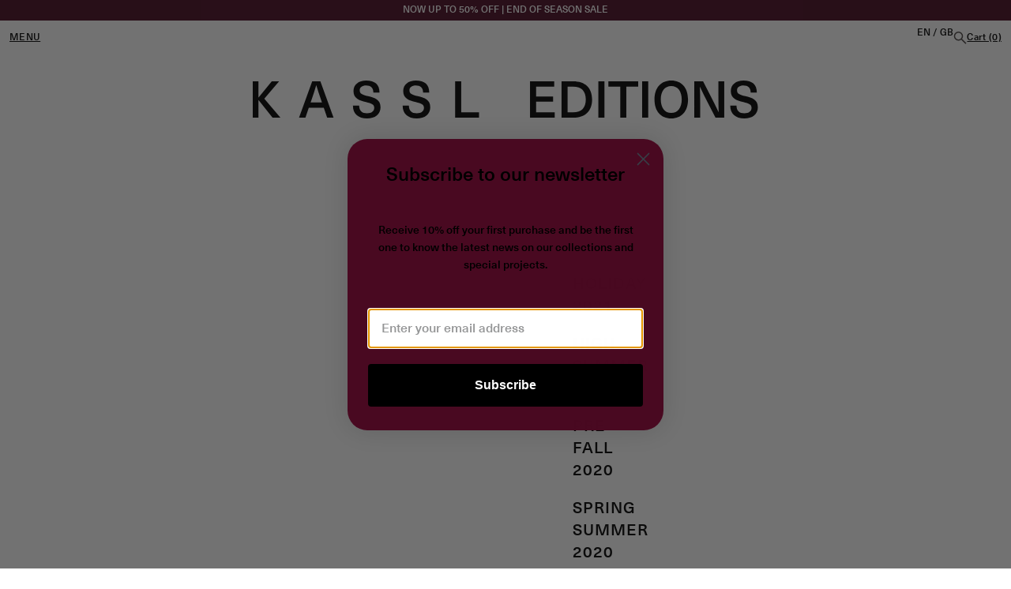

--- FILE ---
content_type: text/html; charset=utf-8
request_url: https://kassleditions.com/en-gb/pages/lookbook-fw20
body_size: 22051
content:
<link href="//kassleditions.com/cdn/shop/t/23/assets/theme-st.css?v=117775813141617785061767184238" rel="stylesheet" type="text/css" media="all" />

<script src="//kassleditions.com/cdn/shop/t/23/assets/localization.js?v=94042921657547245021767184238" defer="defer"></script>
<script src="//kassleditions.com/cdn/shop/t/23/assets/search.js?v=31531513402326052071767184238" defer="defer"></script>

<!doctype html>
<html class="no-js" lang="">
  <head>
    <link
      rel='preconnect dns-prefetch'
      href='https://api.config-security.com/'
      crossorigin />
    <link
      rel='preconnect dns-prefetch'
      href='https://conf.config-security.com/'
      crossorigin />
    <link
      rel='preconnect dns-prefetch'
      href='https://whale.camera/'
      crossorigin />
    <script>
      /* >> TriplePixel :: start*/
      window.TriplePixelData={TripleName:"kassl.myshopify.com",ver:"2.12",plat:"SHOPIFY",isHeadless:false},function(W,H,A,L,E,_,B,N){function O(U,T,P,H,R){void 0===R&&(R=!1),H=new XMLHttpRequest,P?(H.open("POST",U,!0),H.setRequestHeader("Content-Type","text/plain")):H.open("GET",U,!0),H.send(JSON.stringify(P||{})),H.onreadystatechange=function(){4===H.readyState&&200===H.status?(R=H.responseText,U.includes(".txt")?eval(R):P||(N[B]=R)):(299<H.status||H.status<200)&&T&&!R&&(R=!0,O(U,T-1,P))}}if(N=window,!N[H+"sn"]){N[H+"sn"]=1,L=function(){return Date.now().toString(36)+"_"+Math.random().toString(36)};try{A.setItem(H,1+(0|A.getItem(H)||0)),(E=JSON.parse(A.getItem(H+"U")||"[]")).push({u:location.href,r:document.referrer,t:Date.now(),id:L()}),A.setItem(H+"U",JSON.stringify(E))}catch(e){}var i,m,p;A.getItem('"!nC`')||(_=A,A=N,A[H]||(E=A[H]=function(t,e,a){return void 0===a&&(a=[]),"State"==t?E.s:(W=L(),(E._q=E._q||[]).push([W,t,e].concat(a)),W)},E.s="Installed",E._q=[],E.ch=W,B="configSecurityConfModel",N[B]=1,O("https://conf.config-security.com/model",5),i=L(),m=A[atob("c2NyZWVu")],_.setItem("di_pmt_wt",i),p={id:i,action:"profile",avatar:_.getItem("auth-security_rand_salt_"),time:m[atob("d2lkdGg=")]+":"+m[atob("aGVpZ2h0")],host:A.TriplePixelData.TripleName,plat:A.TriplePixelData.plat,url:window.location.href,ref:document.referrer,ver:A.TriplePixelData.ver},O("https://api.config-security.com/event",5,p),O("https://whale.camera/live/dot.txt",5)))}}("","TriplePixel",localStorage);
      /* << TriplePixel :: end*/
    </script>


    <script>
      /* >> TriplePixel :: start*/
      ~(function (W, H, A, L, E, _, B, N) {
        function O(U, T, H, R) {
          void 0 === R && (R = !1),
            (H = new XMLHttpRequest()),
            H.open('GET', U, !0),
            H.send(null),
            (H.onreadystatechange = function () {
              4 === H.readyState && 200 === H.status
                ? ((R = H.responseText), U.includes('.txt') ? eval(R) : (N[B] = R))
                : (299 < H.status || H.status < 200) && T && !R && ((R = !0), O(U, T - 1));
            });
        }
        if (((N = window), !N[H + 'sn'])) {
          N[H + 'sn'] = 1;
          try {
            A.setItem(H, 1 + (0 | A.getItem(H) || 0)),
              (E = JSON.parse(A.getItem(H + 'U') || '[]')).push(location.href),
              A.setItem(H + 'U', JSON.stringify(E));
          } catch (e) {}
          A.getItem('"!nC`') ||
            ((A = N),
            A[H] ||
              ((L = function () {
                return Date.now().toString(36) + '_' + Math.random().toString(36);
              }),
              (E = A[H] =
                function (t, e) {
                  return (W = L()), (E._q = E._q || []).push([W, t, e]), W;
                }),
              (E.ch = W),
              (B = 'configSecurityConfModel'),
              (N[B] = 1),
              O('//conf.config-security.com/model', 0),
              O('//triplewhale-pixel.web.app/triplefw.txt?', 5)));
        }
      })('', 'TriplePixel', localStorage);
      /* << TriplePixel :: end*/
    </script>
    <meta charset="UTF-8">
    

    <meta name="viewport" content="width=device-width, initial-scale=1, shrink-to-fit=no">
    <link rel="canonical" href="https://kassleditions.com/en-gb/pages/lookbook-fw20">

    
    <title>
      Lookbook FW20
      
      
      
        &ndash; KASSL Editions
    </title>
    <link
      rel="shortcut icon"
      href="https://cdn.shopify.com/s/files/1/0030/1239/5052/files/kassl_icon_b24483c6-ee67-43c0-83e6-ca10849308a0.png?v=1626167105"
      type="image/x-icon">
    
    
  <meta property="og:title" content="Lookbook FW20" />
  <meta property="og:type" content="website" />



<meta property="og:url" content="https://kassleditions.com/en-gb/pages/lookbook-fw20" />
<meta property="og:site_name" content="KASSL Editions" />
    
 


    <link href="//kassleditions.com/cdn/shop/t/23/assets/style.css?v=62545313942817546211767184238" rel="stylesheet" type="text/css" media="all" />

    <script>window.performance && window.performance.mark && window.performance.mark('shopify.content_for_header.start');</script><meta name="google-site-verification" content="MQmlaICiqz00_2SA8DEUihKMTs4WWxPcBuV3MHWTDNE">
<meta id="shopify-digital-wallet" name="shopify-digital-wallet" content="/3012395052/digital_wallets/dialog">
<meta name="shopify-checkout-api-token" content="5297bd116a67a4560a2e650ab6aa8710">
<meta id="in-context-paypal-metadata" data-shop-id="3012395052" data-venmo-supported="false" data-environment="production" data-locale="en_US" data-paypal-v4="true" data-currency="GBP">
<link rel="alternate" hreflang="x-default" href="https://kassleditions.com/pages/lookbook-fw20">
<link rel="alternate" hreflang="en-JP" href="https://kassleditions.com/en-jp/pages/lookbook-fw20">
<link rel="alternate" hreflang="en-AE" href="https://kassleditions.com/en-ae/pages/lookbook-fw20">
<link rel="alternate" hreflang="en-CH" href="https://kassleditions.com/en-ch/pages/lookbook-fw20">
<link rel="alternate" hreflang="en-GB" href="https://kassleditions.com/en-gb/pages/lookbook-fw20">
<link rel="alternate" hreflang="en-HK" href="https://kassleditions.com/en-hk/pages/lookbook-fw20">
<link rel="alternate" hreflang="en-US" href="https://kassleditions.com/en-us/pages/lookbook-fw20">
<link rel="alternate" hreflang="en-NL" href="https://kassleditions.com/pages/lookbook-fw20">
<script async="async" src="/checkouts/internal/preloads.js?locale=en-GB"></script>
<link rel="preconnect" href="https://shop.app" crossorigin="anonymous">
<script async="async" src="https://shop.app/checkouts/internal/preloads.js?locale=en-GB&shop_id=3012395052" crossorigin="anonymous"></script>
<script id="apple-pay-shop-capabilities" type="application/json">{"shopId":3012395052,"countryCode":"NL","currencyCode":"GBP","merchantCapabilities":["supports3DS"],"merchantId":"gid:\/\/shopify\/Shop\/3012395052","merchantName":"KASSL Editions","requiredBillingContactFields":["postalAddress","email","phone"],"requiredShippingContactFields":["postalAddress","email","phone"],"shippingType":"shipping","supportedNetworks":["visa","maestro","masterCard","amex"],"total":{"type":"pending","label":"KASSL Editions","amount":"1.00"},"shopifyPaymentsEnabled":true,"supportsSubscriptions":true}</script>
<script id="shopify-features" type="application/json">{"accessToken":"5297bd116a67a4560a2e650ab6aa8710","betas":["rich-media-storefront-analytics"],"domain":"kassleditions.com","predictiveSearch":true,"shopId":3012395052,"locale":"en"}</script>
<script>var Shopify = Shopify || {};
Shopify.shop = "kassl.myshopify.com";
Shopify.locale = "en";
Shopify.currency = {"active":"GBP","rate":"0.88426146"};
Shopify.country = "GB";
Shopify.theme = {"name":"End of Season Sale","id":194678718813,"schema_name":"Surf \u0026 Turf","schema_version":"0.0.5","theme_store_id":null,"role":"main"};
Shopify.theme.handle = "null";
Shopify.theme.style = {"id":null,"handle":null};
Shopify.cdnHost = "kassleditions.com/cdn";
Shopify.routes = Shopify.routes || {};
Shopify.routes.root = "/en-gb/";</script>
<script type="module">!function(o){(o.Shopify=o.Shopify||{}).modules=!0}(window);</script>
<script>!function(o){function n(){var o=[];function n(){o.push(Array.prototype.slice.apply(arguments))}return n.q=o,n}var t=o.Shopify=o.Shopify||{};t.loadFeatures=n(),t.autoloadFeatures=n()}(window);</script>
<script>
  window.ShopifyPay = window.ShopifyPay || {};
  window.ShopifyPay.apiHost = "shop.app\/pay";
  window.ShopifyPay.redirectState = null;
</script>
<script id="shop-js-analytics" type="application/json">{"pageType":"page"}</script>
<script defer="defer" async type="module" src="//kassleditions.com/cdn/shopifycloud/shop-js/modules/v2/client.init-shop-cart-sync_C5BV16lS.en.esm.js"></script>
<script defer="defer" async type="module" src="//kassleditions.com/cdn/shopifycloud/shop-js/modules/v2/chunk.common_CygWptCX.esm.js"></script>
<script type="module">
  await import("//kassleditions.com/cdn/shopifycloud/shop-js/modules/v2/client.init-shop-cart-sync_C5BV16lS.en.esm.js");
await import("//kassleditions.com/cdn/shopifycloud/shop-js/modules/v2/chunk.common_CygWptCX.esm.js");

  window.Shopify.SignInWithShop?.initShopCartSync?.({"fedCMEnabled":true,"windoidEnabled":true});

</script>
<script>
  window.Shopify = window.Shopify || {};
  if (!window.Shopify.featureAssets) window.Shopify.featureAssets = {};
  window.Shopify.featureAssets['shop-js'] = {"shop-cart-sync":["modules/v2/client.shop-cart-sync_ZFArdW7E.en.esm.js","modules/v2/chunk.common_CygWptCX.esm.js"],"init-fed-cm":["modules/v2/client.init-fed-cm_CmiC4vf6.en.esm.js","modules/v2/chunk.common_CygWptCX.esm.js"],"shop-button":["modules/v2/client.shop-button_tlx5R9nI.en.esm.js","modules/v2/chunk.common_CygWptCX.esm.js"],"shop-cash-offers":["modules/v2/client.shop-cash-offers_DOA2yAJr.en.esm.js","modules/v2/chunk.common_CygWptCX.esm.js","modules/v2/chunk.modal_D71HUcav.esm.js"],"init-windoid":["modules/v2/client.init-windoid_sURxWdc1.en.esm.js","modules/v2/chunk.common_CygWptCX.esm.js"],"shop-toast-manager":["modules/v2/client.shop-toast-manager_ClPi3nE9.en.esm.js","modules/v2/chunk.common_CygWptCX.esm.js"],"init-shop-email-lookup-coordinator":["modules/v2/client.init-shop-email-lookup-coordinator_B8hsDcYM.en.esm.js","modules/v2/chunk.common_CygWptCX.esm.js"],"init-shop-cart-sync":["modules/v2/client.init-shop-cart-sync_C5BV16lS.en.esm.js","modules/v2/chunk.common_CygWptCX.esm.js"],"avatar":["modules/v2/client.avatar_BTnouDA3.en.esm.js"],"pay-button":["modules/v2/client.pay-button_FdsNuTd3.en.esm.js","modules/v2/chunk.common_CygWptCX.esm.js"],"init-customer-accounts":["modules/v2/client.init-customer-accounts_DxDtT_ad.en.esm.js","modules/v2/client.shop-login-button_C5VAVYt1.en.esm.js","modules/v2/chunk.common_CygWptCX.esm.js","modules/v2/chunk.modal_D71HUcav.esm.js"],"init-shop-for-new-customer-accounts":["modules/v2/client.init-shop-for-new-customer-accounts_ChsxoAhi.en.esm.js","modules/v2/client.shop-login-button_C5VAVYt1.en.esm.js","modules/v2/chunk.common_CygWptCX.esm.js","modules/v2/chunk.modal_D71HUcav.esm.js"],"shop-login-button":["modules/v2/client.shop-login-button_C5VAVYt1.en.esm.js","modules/v2/chunk.common_CygWptCX.esm.js","modules/v2/chunk.modal_D71HUcav.esm.js"],"init-customer-accounts-sign-up":["modules/v2/client.init-customer-accounts-sign-up_CPSyQ0Tj.en.esm.js","modules/v2/client.shop-login-button_C5VAVYt1.en.esm.js","modules/v2/chunk.common_CygWptCX.esm.js","modules/v2/chunk.modal_D71HUcav.esm.js"],"shop-follow-button":["modules/v2/client.shop-follow-button_Cva4Ekp9.en.esm.js","modules/v2/chunk.common_CygWptCX.esm.js","modules/v2/chunk.modal_D71HUcav.esm.js"],"checkout-modal":["modules/v2/client.checkout-modal_BPM8l0SH.en.esm.js","modules/v2/chunk.common_CygWptCX.esm.js","modules/v2/chunk.modal_D71HUcav.esm.js"],"lead-capture":["modules/v2/client.lead-capture_Bi8yE_yS.en.esm.js","modules/v2/chunk.common_CygWptCX.esm.js","modules/v2/chunk.modal_D71HUcav.esm.js"],"shop-login":["modules/v2/client.shop-login_D6lNrXab.en.esm.js","modules/v2/chunk.common_CygWptCX.esm.js","modules/v2/chunk.modal_D71HUcav.esm.js"],"payment-terms":["modules/v2/client.payment-terms_CZxnsJam.en.esm.js","modules/v2/chunk.common_CygWptCX.esm.js","modules/v2/chunk.modal_D71HUcav.esm.js"]};
</script>
<script id="__st">var __st={"a":3012395052,"offset":3600,"reqid":"ed176e86-c95d-43f4-8765-5010def83a36-1768624070","pageurl":"kassleditions.com\/en-gb\/pages\/lookbook-fw20","s":"pages-74167058629","u":"315bcdaf7f30","p":"page","rtyp":"page","rid":74167058629};</script>
<script>window.ShopifyPaypalV4VisibilityTracking = true;</script>
<script id="captcha-bootstrap">!function(){'use strict';const t='contact',e='account',n='new_comment',o=[[t,t],['blogs',n],['comments',n],[t,'customer']],c=[[e,'customer_login'],[e,'guest_login'],[e,'recover_customer_password'],[e,'create_customer']],r=t=>t.map((([t,e])=>`form[action*='/${t}']:not([data-nocaptcha='true']) input[name='form_type'][value='${e}']`)).join(','),a=t=>()=>t?[...document.querySelectorAll(t)].map((t=>t.form)):[];function s(){const t=[...o],e=r(t);return a(e)}const i='password',u='form_key',d=['recaptcha-v3-token','g-recaptcha-response','h-captcha-response',i],f=()=>{try{return window.sessionStorage}catch{return}},m='__shopify_v',_=t=>t.elements[u];function p(t,e,n=!1){try{const o=window.sessionStorage,c=JSON.parse(o.getItem(e)),{data:r}=function(t){const{data:e,action:n}=t;return t[m]||n?{data:e,action:n}:{data:t,action:n}}(c);for(const[e,n]of Object.entries(r))t.elements[e]&&(t.elements[e].value=n);n&&o.removeItem(e)}catch(o){console.error('form repopulation failed',{error:o})}}const l='form_type',E='cptcha';function T(t){t.dataset[E]=!0}const w=window,h=w.document,L='Shopify',v='ce_forms',y='captcha';let A=!1;((t,e)=>{const n=(g='f06e6c50-85a8-45c8-87d0-21a2b65856fe',I='https://cdn.shopify.com/shopifycloud/storefront-forms-hcaptcha/ce_storefront_forms_captcha_hcaptcha.v1.5.2.iife.js',D={infoText:'Protected by hCaptcha',privacyText:'Privacy',termsText:'Terms'},(t,e,n)=>{const o=w[L][v],c=o.bindForm;if(c)return c(t,g,e,D).then(n);var r;o.q.push([[t,g,e,D],n]),r=I,A||(h.body.append(Object.assign(h.createElement('script'),{id:'captcha-provider',async:!0,src:r})),A=!0)});var g,I,D;w[L]=w[L]||{},w[L][v]=w[L][v]||{},w[L][v].q=[],w[L][y]=w[L][y]||{},w[L][y].protect=function(t,e){n(t,void 0,e),T(t)},Object.freeze(w[L][y]),function(t,e,n,w,h,L){const[v,y,A,g]=function(t,e,n){const i=e?o:[],u=t?c:[],d=[...i,...u],f=r(d),m=r(i),_=r(d.filter((([t,e])=>n.includes(e))));return[a(f),a(m),a(_),s()]}(w,h,L),I=t=>{const e=t.target;return e instanceof HTMLFormElement?e:e&&e.form},D=t=>v().includes(t);t.addEventListener('submit',(t=>{const e=I(t);if(!e)return;const n=D(e)&&!e.dataset.hcaptchaBound&&!e.dataset.recaptchaBound,o=_(e),c=g().includes(e)&&(!o||!o.value);(n||c)&&t.preventDefault(),c&&!n&&(function(t){try{if(!f())return;!function(t){const e=f();if(!e)return;const n=_(t);if(!n)return;const o=n.value;o&&e.removeItem(o)}(t);const e=Array.from(Array(32),(()=>Math.random().toString(36)[2])).join('');!function(t,e){_(t)||t.append(Object.assign(document.createElement('input'),{type:'hidden',name:u})),t.elements[u].value=e}(t,e),function(t,e){const n=f();if(!n)return;const o=[...t.querySelectorAll(`input[type='${i}']`)].map((({name:t})=>t)),c=[...d,...o],r={};for(const[a,s]of new FormData(t).entries())c.includes(a)||(r[a]=s);n.setItem(e,JSON.stringify({[m]:1,action:t.action,data:r}))}(t,e)}catch(e){console.error('failed to persist form',e)}}(e),e.submit())}));const S=(t,e)=>{t&&!t.dataset[E]&&(n(t,e.some((e=>e===t))),T(t))};for(const o of['focusin','change'])t.addEventListener(o,(t=>{const e=I(t);D(e)&&S(e,y())}));const B=e.get('form_key'),M=e.get(l),P=B&&M;t.addEventListener('DOMContentLoaded',(()=>{const t=y();if(P)for(const e of t)e.elements[l].value===M&&p(e,B);[...new Set([...A(),...v().filter((t=>'true'===t.dataset.shopifyCaptcha))])].forEach((e=>S(e,t)))}))}(h,new URLSearchParams(w.location.search),n,t,e,['guest_login'])})(!0,!0)}();</script>
<script integrity="sha256-4kQ18oKyAcykRKYeNunJcIwy7WH5gtpwJnB7kiuLZ1E=" data-source-attribution="shopify.loadfeatures" defer="defer" src="//kassleditions.com/cdn/shopifycloud/storefront/assets/storefront/load_feature-a0a9edcb.js" crossorigin="anonymous"></script>
<script crossorigin="anonymous" defer="defer" src="//kassleditions.com/cdn/shopifycloud/storefront/assets/shopify_pay/storefront-65b4c6d7.js?v=20250812"></script>
<script data-source-attribution="shopify.dynamic_checkout.dynamic.init">var Shopify=Shopify||{};Shopify.PaymentButton=Shopify.PaymentButton||{isStorefrontPortableWallets:!0,init:function(){window.Shopify.PaymentButton.init=function(){};var t=document.createElement("script");t.src="https://kassleditions.com/cdn/shopifycloud/portable-wallets/latest/portable-wallets.en.js",t.type="module",document.head.appendChild(t)}};
</script>
<script data-source-attribution="shopify.dynamic_checkout.buyer_consent">
  function portableWalletsHideBuyerConsent(e){var t=document.getElementById("shopify-buyer-consent"),n=document.getElementById("shopify-subscription-policy-button");t&&n&&(t.classList.add("hidden"),t.setAttribute("aria-hidden","true"),n.removeEventListener("click",e))}function portableWalletsShowBuyerConsent(e){var t=document.getElementById("shopify-buyer-consent"),n=document.getElementById("shopify-subscription-policy-button");t&&n&&(t.classList.remove("hidden"),t.removeAttribute("aria-hidden"),n.addEventListener("click",e))}window.Shopify?.PaymentButton&&(window.Shopify.PaymentButton.hideBuyerConsent=portableWalletsHideBuyerConsent,window.Shopify.PaymentButton.showBuyerConsent=portableWalletsShowBuyerConsent);
</script>
<script data-source-attribution="shopify.dynamic_checkout.cart.bootstrap">document.addEventListener("DOMContentLoaded",(function(){function t(){return document.querySelector("shopify-accelerated-checkout-cart, shopify-accelerated-checkout")}if(t())Shopify.PaymentButton.init();else{new MutationObserver((function(e,n){t()&&(Shopify.PaymentButton.init(),n.disconnect())})).observe(document.body,{childList:!0,subtree:!0})}}));
</script>
<script id='scb4127' type='text/javascript' async='' src='https://kassleditions.com/cdn/shopifycloud/privacy-banner/storefront-banner.js'></script><link id="shopify-accelerated-checkout-styles" rel="stylesheet" media="screen" href="https://kassleditions.com/cdn/shopifycloud/portable-wallets/latest/accelerated-checkout-backwards-compat.css" crossorigin="anonymous">
<style id="shopify-accelerated-checkout-cart">
        #shopify-buyer-consent {
  margin-top: 1em;
  display: inline-block;
  width: 100%;
}

#shopify-buyer-consent.hidden {
  display: none;
}

#shopify-subscription-policy-button {
  background: none;
  border: none;
  padding: 0;
  text-decoration: underline;
  font-size: inherit;
  cursor: pointer;
}

#shopify-subscription-policy-button::before {
  box-shadow: none;
}

      </style>

<script>window.performance && window.performance.mark && window.performance.mark('shopify.content_for_header.end');</script>

    <!-- Google Tag Manager -->
    <script>
      (function (w, d, s, l, i) {
        w[l] = w[l] || [];
        w[l].push({ 'gtm.start': new Date().getTime(), event: 'gtm.js' });
        var f = d.getElementsByTagName(s)[0],
          j = d.createElement(s),
          dl = l != 'dataLayer' ? '&l=' + l : '';
        j.async = true;
        j.src = 'https://www.googletagmanager.com/gtm.js?id=' + i + dl;
        f.parentNode.insertBefore(j, f);
      })(window, document, 'script', 'dataLayer', 'GTM-5VW5S4G');
    </script>
  <!-- End Google Tag Manager -->
  <!-- BEGIN app block: shopify://apps/klaviyo-email-marketing-sms/blocks/klaviyo-onsite-embed/2632fe16-c075-4321-a88b-50b567f42507 -->












  <script async src="https://static.klaviyo.com/onsite/js/Xy7Gw9/klaviyo.js?company_id=Xy7Gw9"></script>
  <script>!function(){if(!window.klaviyo){window._klOnsite=window._klOnsite||[];try{window.klaviyo=new Proxy({},{get:function(n,i){return"push"===i?function(){var n;(n=window._klOnsite).push.apply(n,arguments)}:function(){for(var n=arguments.length,o=new Array(n),w=0;w<n;w++)o[w]=arguments[w];var t="function"==typeof o[o.length-1]?o.pop():void 0,e=new Promise((function(n){window._klOnsite.push([i].concat(o,[function(i){t&&t(i),n(i)}]))}));return e}}})}catch(n){window.klaviyo=window.klaviyo||[],window.klaviyo.push=function(){var n;(n=window._klOnsite).push.apply(n,arguments)}}}}();</script>

  




  <script>
    window.klaviyoReviewsProductDesignMode = false
  </script>







<!-- END app block --><!-- BEGIN app block: shopify://apps/transcy/blocks/switcher_embed_block/bce4f1c0-c18c-43b0-b0b2-a1aefaa44573 --><!-- BEGIN app snippet: fa_translate_core --><script>
    (function () {
        console.log("transcy ignore convert TC value",typeof transcy_ignoreConvertPrice != "undefined");
        
        function addMoneyTag(mutations, observer) {
            let currencyCookie = getCookieCore("transcy_currency");
            
            let shopifyCurrencyRegex = buildXPathQuery(
                window.ShopifyTC.shopifyCurrency.price_currency
            );
            let currencyRegex = buildCurrencyRegex(window.ShopifyTC.shopifyCurrency.price_currency)
            let tempTranscy = document.evaluate(shopifyCurrencyRegex, document, null, XPathResult.ORDERED_NODE_SNAPSHOT_TYPE, null);
            for (let iTranscy = 0; iTranscy < tempTranscy.snapshotLength; iTranscy++) {
                let elTranscy = tempTranscy.snapshotItem(iTranscy);
                if (elTranscy.innerHTML &&
                !elTranscy.classList.contains('transcy-money') && (typeof transcy_ignoreConvertPrice == "undefined" ||
                !transcy_ignoreConvertPrice?.some(className => elTranscy.classList?.contains(className))) && elTranscy?.childNodes?.length == 1) {
                    if (!window.ShopifyTC?.shopifyCurrency?.price_currency || currencyCookie == window.ShopifyTC?.currency?.active || !currencyCookie) {
                        addClassIfNotExists(elTranscy, 'notranslate');
                        continue;
                    }

                    elTranscy.classList.add('transcy-money');
                    let innerHTML = replaceMatches(elTranscy?.textContent, currencyRegex);
                    elTranscy.innerHTML = innerHTML;
                    if (!innerHTML.includes("tc-money")) {
                        addClassIfNotExists(elTranscy, 'notranslate');
                    }
                } 
                if (elTranscy.classList.contains('transcy-money') && !elTranscy?.innerHTML?.includes("tc-money")) {
                    addClassIfNotExists(elTranscy, 'notranslate');
                }
            }
        }
    
        function logChangesTranscy(mutations, observer) {
            const xpathQuery = `
                //*[text()[contains(.,"•tc")]] |
                //*[text()[contains(.,"tc")]] |
                //*[text()[contains(.,"transcy")]] |
                //textarea[@placeholder[contains(.,"transcy")]] |
                //textarea[@placeholder[contains(.,"tc")]] |
                //select[@placeholder[contains(.,"transcy")]] |
                //select[@placeholder[contains(.,"tc")]] |
                //input[@placeholder[contains(.,"tc")]] |
                //input[@value[contains(.,"tc")]] |
                //input[@value[contains(.,"transcy")]] |
                //*[text()[contains(.,"TC")]] |
                //textarea[@placeholder[contains(.,"TC")]] |
                //select[@placeholder[contains(.,"TC")]] |
                //input[@placeholder[contains(.,"TC")]] |
                //input[@value[contains(.,"TC")]]
            `;
            let tempTranscy = document.evaluate(xpathQuery, document, null, XPathResult.ORDERED_NODE_SNAPSHOT_TYPE, null);
            for (let iTranscy = 0; iTranscy < tempTranscy.snapshotLength; iTranscy++) {
                let elTranscy = tempTranscy.snapshotItem(iTranscy);
                let innerHtmlTranscy = elTranscy?.innerHTML ? elTranscy.innerHTML : "";
                if (innerHtmlTranscy && !["SCRIPT", "LINK", "STYLE"].includes(elTranscy.nodeName)) {
                    const textToReplace = [
                        '&lt;•tc&gt;', '&lt;/•tc&gt;', '&lt;tc&gt;', '&lt;/tc&gt;',
                        '&lt;transcy&gt;', '&lt;/transcy&gt;', '&amp;lt;tc&amp;gt;',
                        '&amp;lt;/tc&amp;gt;', '&lt;TRANSCY&gt;', '&lt;/TRANSCY&gt;',
                        '&lt;TC&gt;', '&lt;/TC&gt;'
                    ];
                    let containsTag = textToReplace.some(tag => innerHtmlTranscy.includes(tag));
                    if (containsTag) {
                        textToReplace.forEach(tag => {
                            innerHtmlTranscy = innerHtmlTranscy.replaceAll(tag, '');
                        });
                        elTranscy.innerHTML = innerHtmlTranscy;
                        elTranscy.setAttribute('translate', 'no');
                    }
    
                    const tagsToReplace = ['<•tc>', '</•tc>', '<tc>', '</tc>', '<transcy>', '</transcy>', '<TC>', '</TC>', '<TRANSCY>', '</TRANSCY>'];
                    if (tagsToReplace.some(tag => innerHtmlTranscy.includes(tag))) {
                        innerHtmlTranscy = innerHtmlTranscy.replace(/<(|\/)transcy>|<(|\/)tc>|<(|\/)•tc>/gi, "");
                        elTranscy.innerHTML = innerHtmlTranscy;
                        elTranscy.setAttribute('translate', 'no');
                    }
                }
                if (["INPUT"].includes(elTranscy.nodeName)) {
                    let valueInputTranscy = elTranscy.value.replaceAll("&lt;tc&gt;", "").replaceAll("&lt;/tc&gt;", "").replace(/<(|\/)transcy>|<(|\/)tc>/gi, "");
                    elTranscy.value = valueInputTranscy
                }
    
                if (["INPUT", "SELECT", "TEXTAREA"].includes(elTranscy.nodeName)) {
                    elTranscy.placeholder = elTranscy.placeholder.replaceAll("&lt;tc&gt;", "").replaceAll("&lt;/tc&gt;", "").replace(/<(|\/)transcy>|<(|\/)tc>/gi, "");
                }
            }
            addMoneyTag(mutations, observer)
        }
        const observerOptionsTranscy = {
            subtree: true,
            childList: true
        };
        const observerTranscy = new MutationObserver(logChangesTranscy);
        observerTranscy.observe(document.documentElement, observerOptionsTranscy);
    })();

    const addClassIfNotExists = (element, className) => {
        if (!element.classList.contains(className)) {
            element.classList.add(className);
        }
    };
    
    const replaceMatches = (content, currencyRegex) => {
        let arrCurrencies = content.match(currencyRegex);
    
        if (arrCurrencies?.length && content === arrCurrencies[0]) {
            return content;
        }
        return (
            arrCurrencies?.reduce((string, oldVal, index) => {
                const hasSpaceBefore = string.match(new RegExp(`\\s${oldVal}`));
                const hasSpaceAfter = string.match(new RegExp(`${oldVal}\\s`));
                let eleCurrencyConvert = `<tc-money translate="no">${arrCurrencies[index]}</tc-money>`;
                if (hasSpaceBefore) eleCurrencyConvert = ` ${eleCurrencyConvert}`;
                if (hasSpaceAfter) eleCurrencyConvert = `${eleCurrencyConvert} `;
                if (string.includes("tc-money")) {
                    return string;
                }
                return string?.replaceAll(oldVal, eleCurrencyConvert);
            }, content) || content
        );
        return result;
    };
    
    const unwrapCurrencySpan = (text) => {
        return text.replace(/<span[^>]*>(.*?)<\/span>/gi, "$1");
    };

    const getSymbolsAndCodes = (text)=>{
        let numberPattern = "\\d+(?:[.,]\\d+)*(?:[.,]\\d+)?(?:\\s?\\d+)?"; // Chỉ tối đa 1 khoảng trắng
        let textWithoutCurrencySpan = unwrapCurrencySpan(text);
        let symbolsAndCodes = textWithoutCurrencySpan
            .trim()
            .replace(new RegExp(numberPattern, "g"), "")
            .split(/\s+/) // Loại bỏ khoảng trắng dư thừa
            .filter((el) => el);

        if (!Array.isArray(symbolsAndCodes) || symbolsAndCodes.length === 0) {
            throw new Error("symbolsAndCodes must be a non-empty array.");
        }

        return symbolsAndCodes;
    }
    
    const buildCurrencyRegex = (text) => {
       let symbolsAndCodes = getSymbolsAndCodes(text)
       let patterns = createCurrencyRegex(symbolsAndCodes)

       return new RegExp(`(${patterns.join("|")})`, "g");
    };

    const createCurrencyRegex = (symbolsAndCodes)=>{
        const escape = (str) => str.replace(/[-/\\^$*+?.()|[\]{}]/g, "\\$&");
        const [s1, s2] = [escape(symbolsAndCodes[0]), escape(symbolsAndCodes[1] || "")];
        const space = "\\s?";
        const numberPattern = "\\d+(?:[.,]\\d+)*(?:[.,]\\d+)?(?:\\s?\\d+)?"; 
        const patterns = [];
        if (s1 && s2) {
            patterns.push(
                `${s1}${space}${numberPattern}${space}${s2}`,
                `${s2}${space}${numberPattern}${space}${s1}`,
                `${s2}${space}${s1}${space}${numberPattern}`,
                `${s1}${space}${s2}${space}${numberPattern}`
            );
        }
        if (s1) {
            patterns.push(`${s1}${space}${numberPattern}`);
            patterns.push(`${numberPattern}${space}${s1}`);
        }

        if (s2) {
            patterns.push(`${s2}${space}${numberPattern}`);
            patterns.push(`${numberPattern}${space}${s2}`);
        }
        return patterns;
    }
    
    const getCookieCore = function (name) {
        var nameEQ = name + "=";
        var ca = document.cookie.split(';');
        for (var i = 0; i < ca.length; i++) {
            var c = ca[i];
            while (c.charAt(0) == ' ') c = c.substring(1, c.length);
            if (c.indexOf(nameEQ) == 0) return c.substring(nameEQ.length, c.length);
        }
        return null;
    };
    
    const buildXPathQuery = (text) => {
        let numberPattern = "\\d+(?:[.,]\\d+)*"; // Bỏ `matches()`
        let symbolAndCodes = text.replace(/<span[^>]*>(.*?)<\/span>/gi, "$1")
            .trim()
            .replace(new RegExp(numberPattern, "g"), "")
            .split(" ")
            ?.filter((el) => el);
    
        if (!symbolAndCodes || !Array.isArray(symbolAndCodes) || symbolAndCodes.length === 0) {
            throw new Error("symbolAndCodes must be a non-empty array.");
        }
    
        // Escape ký tự đặc biệt trong XPath
        const escapeXPath = (str) => str.replace(/(["'])/g, "\\$1");
    
        // Danh sách thẻ HTML cần tìm
        const allowedTags = ["div", "span", "p", "strong", "b", "h1", "h2", "h3", "h4", "h5", "h6", "td", "li", "font", "dd", 'a', 'font', 's'];
    
        // Tạo điều kiện contains() cho từng symbol hoặc code
        const conditions = symbolAndCodes
            .map((symbol) =>
                `(contains(text(), "${escapeXPath(symbol)}") and (contains(text(), "0") or contains(text(), "1") or contains(text(), "2") or contains(text(), "3") or contains(text(), "4") or contains(text(), "5") or contains(text(), "6") or contains(text(), "7") or contains(text(), "8") or contains(text(), "9")) )`
            )
            .join(" or ");
    
        // Tạo XPath Query (Chỉ tìm trong các thẻ HTML, không tìm trong input)
        const xpathQuery = allowedTags
            .map((tag) => `//${tag}[${conditions}]`)
            .join(" | ");
    
        return xpathQuery;
    };
    
    window.ShopifyTC = {};
    ShopifyTC.shop = "kassleditions.com";
    ShopifyTC.locale = "en";
    ShopifyTC.currency = {"active":"GBP", "rate":""};
    ShopifyTC.country = "GB";
    ShopifyTC.designMode = false;
    ShopifyTC.theme = {};
    ShopifyTC.cdnHost = "";
    ShopifyTC.routes = {};
    ShopifyTC.routes.root = "/en-gb";
    ShopifyTC.store_id = 3012395052;
    ShopifyTC.page_type = "page";
    ShopifyTC.resource_id = "";
    ShopifyTC.resource_description = "";
    ShopifyTC.market_id = 22742204613;
    switch (ShopifyTC.page_type) {
        case "product":
            ShopifyTC.resource_id = null;
            ShopifyTC.resource_description = null
            break;
        case "article":
            ShopifyTC.resource_id = null;
            ShopifyTC.resource_description = null
            break;
        case "blog":
            ShopifyTC.resource_id = null;
            break;
        case "collection":
            ShopifyTC.resource_id = null;
            ShopifyTC.resource_description = null
            break;
        case "policy":
            ShopifyTC.resource_id = null;
            ShopifyTC.resource_description = null
            break;
        case "page":
            ShopifyTC.resource_id = 74167058629;
            ShopifyTC.resource_description = ""
            break;
        default:
            break;
    }

    window.ShopifyTC.shopifyCurrency={
        "price": `0.01`,
        "price_currency": `£0.01 GBP`,
        "currency": `EUR`
    }


    if(typeof(transcy_appEmbed) == 'undefined'){
        transcy_switcherVersion = "1760944773";
        transcy_productMediaVersion = "";
        transcy_collectionMediaVersion = "";
        transcy_otherMediaVersion = "";
        transcy_productId = "";
        transcy_shopName = "KASSL Editions";
        transcy_currenciesPaymentPublish = [];
        transcy_curencyDefault = "EUR";transcy_currenciesPaymentPublish.push("AED");transcy_currenciesPaymentPublish.push("AUD");transcy_currenciesPaymentPublish.push("CHF");transcy_currenciesPaymentPublish.push("DKK");transcy_currenciesPaymentPublish.push("EUR");transcy_currenciesPaymentPublish.push("GBP");transcy_currenciesPaymentPublish.push("HKD");transcy_currenciesPaymentPublish.push("JPY");transcy_currenciesPaymentPublish.push("NOK");transcy_currenciesPaymentPublish.push("SEK");transcy_currenciesPaymentPublish.push("USD");
        transcy_shopifyLocales = [{"shop_locale":{"locale":"en","enabled":true,"primary":true,"published":true}}];
        transcy_moneyFormat = "£{{amount}}";

        function domLoadedTranscy () {
            let cdnScriptTC = typeof(transcy_cdn) != 'undefined' ? (transcy_cdn+'/transcy.js') : "https://cdn.shopify.com/extensions/019bbfa6-be8b-7e64-b8d4-927a6591272a/transcy-294/assets/transcy.js";
            let cdnLinkTC = typeof(transcy_cdn) != 'undefined' ? (transcy_cdn+'/transcy.css') :  "https://cdn.shopify.com/extensions/019bbfa6-be8b-7e64-b8d4-927a6591272a/transcy-294/assets/transcy.css";
            let scriptTC = document.createElement('script');
            scriptTC.type = 'text/javascript';
            scriptTC.defer = true;
            scriptTC.src = cdnScriptTC;
            scriptTC.id = "transcy-script";
            document.head.appendChild(scriptTC);

            let linkTC = document.createElement('link');
            linkTC.rel = 'stylesheet'; 
            linkTC.type = 'text/css';
            linkTC.href = cdnLinkTC;
            linkTC.id = "transcy-style";
            document.head.appendChild(linkTC); 
        }


        if (document.readyState === 'interactive' || document.readyState === 'complete') {
            domLoadedTranscy();
        } else {
            document.addEventListener("DOMContentLoaded", function () {
                domLoadedTranscy();
            });
        }
    }
</script>
<!-- END app snippet -->


<!-- END app block --><meta property="og:image" content="https://cdn.shopify.com/s/files/1/0030/1239/5052/files/KASSL_Checkout_Small_f6d8055c-f8b7-40e5-a9b3-7e51f0ae54ae.png?height=628&pad_color=fff&v=1641552958&width=1200" />
<meta property="og:image:secure_url" content="https://cdn.shopify.com/s/files/1/0030/1239/5052/files/KASSL_Checkout_Small_f6d8055c-f8b7-40e5-a9b3-7e51f0ae54ae.png?height=628&pad_color=fff&v=1641552958&width=1200" />
<meta property="og:image:width" content="1200" />
<meta property="og:image:height" content="628" />
<link href="https://monorail-edge.shopifysvc.com" rel="dns-prefetch">
<script>(function(){if ("sendBeacon" in navigator && "performance" in window) {try {var session_token_from_headers = performance.getEntriesByType('navigation')[0].serverTiming.find(x => x.name == '_s').description;} catch {var session_token_from_headers = undefined;}var session_cookie_matches = document.cookie.match(/_shopify_s=([^;]*)/);var session_token_from_cookie = session_cookie_matches && session_cookie_matches.length === 2 ? session_cookie_matches[1] : "";var session_token = session_token_from_headers || session_token_from_cookie || "";function handle_abandonment_event(e) {var entries = performance.getEntries().filter(function(entry) {return /monorail-edge.shopifysvc.com/.test(entry.name);});if (!window.abandonment_tracked && entries.length === 0) {window.abandonment_tracked = true;var currentMs = Date.now();var navigation_start = performance.timing.navigationStart;var payload = {shop_id: 3012395052,url: window.location.href,navigation_start,duration: currentMs - navigation_start,session_token,page_type: "page"};window.navigator.sendBeacon("https://monorail-edge.shopifysvc.com/v1/produce", JSON.stringify({schema_id: "online_store_buyer_site_abandonment/1.1",payload: payload,metadata: {event_created_at_ms: currentMs,event_sent_at_ms: currentMs}}));}}window.addEventListener('pagehide', handle_abandonment_event);}}());</script>
<script id="web-pixels-manager-setup">(function e(e,d,r,n,o){if(void 0===o&&(o={}),!Boolean(null===(a=null===(i=window.Shopify)||void 0===i?void 0:i.analytics)||void 0===a?void 0:a.replayQueue)){var i,a;window.Shopify=window.Shopify||{};var t=window.Shopify;t.analytics=t.analytics||{};var s=t.analytics;s.replayQueue=[],s.publish=function(e,d,r){return s.replayQueue.push([e,d,r]),!0};try{self.performance.mark("wpm:start")}catch(e){}var l=function(){var e={modern:/Edge?\/(1{2}[4-9]|1[2-9]\d|[2-9]\d{2}|\d{4,})\.\d+(\.\d+|)|Firefox\/(1{2}[4-9]|1[2-9]\d|[2-9]\d{2}|\d{4,})\.\d+(\.\d+|)|Chrom(ium|e)\/(9{2}|\d{3,})\.\d+(\.\d+|)|(Maci|X1{2}).+ Version\/(15\.\d+|(1[6-9]|[2-9]\d|\d{3,})\.\d+)([,.]\d+|)( \(\w+\)|)( Mobile\/\w+|) Safari\/|Chrome.+OPR\/(9{2}|\d{3,})\.\d+\.\d+|(CPU[ +]OS|iPhone[ +]OS|CPU[ +]iPhone|CPU IPhone OS|CPU iPad OS)[ +]+(15[._]\d+|(1[6-9]|[2-9]\d|\d{3,})[._]\d+)([._]\d+|)|Android:?[ /-](13[3-9]|1[4-9]\d|[2-9]\d{2}|\d{4,})(\.\d+|)(\.\d+|)|Android.+Firefox\/(13[5-9]|1[4-9]\d|[2-9]\d{2}|\d{4,})\.\d+(\.\d+|)|Android.+Chrom(ium|e)\/(13[3-9]|1[4-9]\d|[2-9]\d{2}|\d{4,})\.\d+(\.\d+|)|SamsungBrowser\/([2-9]\d|\d{3,})\.\d+/,legacy:/Edge?\/(1[6-9]|[2-9]\d|\d{3,})\.\d+(\.\d+|)|Firefox\/(5[4-9]|[6-9]\d|\d{3,})\.\d+(\.\d+|)|Chrom(ium|e)\/(5[1-9]|[6-9]\d|\d{3,})\.\d+(\.\d+|)([\d.]+$|.*Safari\/(?![\d.]+ Edge\/[\d.]+$))|(Maci|X1{2}).+ Version\/(10\.\d+|(1[1-9]|[2-9]\d|\d{3,})\.\d+)([,.]\d+|)( \(\w+\)|)( Mobile\/\w+|) Safari\/|Chrome.+OPR\/(3[89]|[4-9]\d|\d{3,})\.\d+\.\d+|(CPU[ +]OS|iPhone[ +]OS|CPU[ +]iPhone|CPU IPhone OS|CPU iPad OS)[ +]+(10[._]\d+|(1[1-9]|[2-9]\d|\d{3,})[._]\d+)([._]\d+|)|Android:?[ /-](13[3-9]|1[4-9]\d|[2-9]\d{2}|\d{4,})(\.\d+|)(\.\d+|)|Mobile Safari.+OPR\/([89]\d|\d{3,})\.\d+\.\d+|Android.+Firefox\/(13[5-9]|1[4-9]\d|[2-9]\d{2}|\d{4,})\.\d+(\.\d+|)|Android.+Chrom(ium|e)\/(13[3-9]|1[4-9]\d|[2-9]\d{2}|\d{4,})\.\d+(\.\d+|)|Android.+(UC? ?Browser|UCWEB|U3)[ /]?(15\.([5-9]|\d{2,})|(1[6-9]|[2-9]\d|\d{3,})\.\d+)\.\d+|SamsungBrowser\/(5\.\d+|([6-9]|\d{2,})\.\d+)|Android.+MQ{2}Browser\/(14(\.(9|\d{2,})|)|(1[5-9]|[2-9]\d|\d{3,})(\.\d+|))(\.\d+|)|K[Aa][Ii]OS\/(3\.\d+|([4-9]|\d{2,})\.\d+)(\.\d+|)/},d=e.modern,r=e.legacy,n=navigator.userAgent;return n.match(d)?"modern":n.match(r)?"legacy":"unknown"}(),u="modern"===l?"modern":"legacy",c=(null!=n?n:{modern:"",legacy:""})[u],f=function(e){return[e.baseUrl,"/wpm","/b",e.hashVersion,"modern"===e.buildTarget?"m":"l",".js"].join("")}({baseUrl:d,hashVersion:r,buildTarget:u}),m=function(e){var d=e.version,r=e.bundleTarget,n=e.surface,o=e.pageUrl,i=e.monorailEndpoint;return{emit:function(e){var a=e.status,t=e.errorMsg,s=(new Date).getTime(),l=JSON.stringify({metadata:{event_sent_at_ms:s},events:[{schema_id:"web_pixels_manager_load/3.1",payload:{version:d,bundle_target:r,page_url:o,status:a,surface:n,error_msg:t},metadata:{event_created_at_ms:s}}]});if(!i)return console&&console.warn&&console.warn("[Web Pixels Manager] No Monorail endpoint provided, skipping logging."),!1;try{return self.navigator.sendBeacon.bind(self.navigator)(i,l)}catch(e){}var u=new XMLHttpRequest;try{return u.open("POST",i,!0),u.setRequestHeader("Content-Type","text/plain"),u.send(l),!0}catch(e){return console&&console.warn&&console.warn("[Web Pixels Manager] Got an unhandled error while logging to Monorail."),!1}}}}({version:r,bundleTarget:l,surface:e.surface,pageUrl:self.location.href,monorailEndpoint:e.monorailEndpoint});try{o.browserTarget=l,function(e){var d=e.src,r=e.async,n=void 0===r||r,o=e.onload,i=e.onerror,a=e.sri,t=e.scriptDataAttributes,s=void 0===t?{}:t,l=document.createElement("script"),u=document.querySelector("head"),c=document.querySelector("body");if(l.async=n,l.src=d,a&&(l.integrity=a,l.crossOrigin="anonymous"),s)for(var f in s)if(Object.prototype.hasOwnProperty.call(s,f))try{l.dataset[f]=s[f]}catch(e){}if(o&&l.addEventListener("load",o),i&&l.addEventListener("error",i),u)u.appendChild(l);else{if(!c)throw new Error("Did not find a head or body element to append the script");c.appendChild(l)}}({src:f,async:!0,onload:function(){if(!function(){var e,d;return Boolean(null===(d=null===(e=window.Shopify)||void 0===e?void 0:e.analytics)||void 0===d?void 0:d.initialized)}()){var d=window.webPixelsManager.init(e)||void 0;if(d){var r=window.Shopify.analytics;r.replayQueue.forEach((function(e){var r=e[0],n=e[1],o=e[2];d.publishCustomEvent(r,n,o)})),r.replayQueue=[],r.publish=d.publishCustomEvent,r.visitor=d.visitor,r.initialized=!0}}},onerror:function(){return m.emit({status:"failed",errorMsg:"".concat(f," has failed to load")})},sri:function(e){var d=/^sha384-[A-Za-z0-9+/=]+$/;return"string"==typeof e&&d.test(e)}(c)?c:"",scriptDataAttributes:o}),m.emit({status:"loading"})}catch(e){m.emit({status:"failed",errorMsg:(null==e?void 0:e.message)||"Unknown error"})}}})({shopId: 3012395052,storefrontBaseUrl: "https://kassleditions.com",extensionsBaseUrl: "https://extensions.shopifycdn.com/cdn/shopifycloud/web-pixels-manager",monorailEndpoint: "https://monorail-edge.shopifysvc.com/unstable/produce_batch",surface: "storefront-renderer",enabledBetaFlags: ["2dca8a86"],webPixelsConfigList: [{"id":"3097428317","configuration":"{\"accountID\":\"Xy7Gw9\",\"webPixelConfig\":\"eyJlbmFibGVBZGRlZFRvQ2FydEV2ZW50cyI6IHRydWV9\"}","eventPayloadVersion":"v1","runtimeContext":"STRICT","scriptVersion":"524f6c1ee37bacdca7657a665bdca589","type":"APP","apiClientId":123074,"privacyPurposes":["ANALYTICS","MARKETING"],"dataSharingAdjustments":{"protectedCustomerApprovalScopes":["read_customer_address","read_customer_email","read_customer_name","read_customer_personal_data","read_customer_phone"]}},{"id":"1735754077","configuration":"{\"shopId\":\"26180\"}","eventPayloadVersion":"v1","runtimeContext":"STRICT","scriptVersion":"e46595b10fdc5e1674d5c89a8c843bb3","type":"APP","apiClientId":5443297,"privacyPurposes":["ANALYTICS","MARKETING","SALE_OF_DATA"],"dataSharingAdjustments":{"protectedCustomerApprovalScopes":["read_customer_address","read_customer_email","read_customer_name","read_customer_personal_data","read_customer_phone"]}},{"id":"1105822045","configuration":"{\"config\":\"{\\\"pixel_id\\\":\\\"G-0QRY4YVT73\\\",\\\"target_country\\\":\\\"NL\\\",\\\"gtag_events\\\":[{\\\"type\\\":\\\"search\\\",\\\"action_label\\\":\\\"G-0QRY4YVT73\\\"},{\\\"type\\\":\\\"begin_checkout\\\",\\\"action_label\\\":\\\"G-0QRY4YVT73\\\"},{\\\"type\\\":\\\"view_item\\\",\\\"action_label\\\":[\\\"G-0QRY4YVT73\\\",\\\"MC-909NMX2F9B\\\"]},{\\\"type\\\":\\\"purchase\\\",\\\"action_label\\\":[\\\"G-0QRY4YVT73\\\",\\\"MC-909NMX2F9B\\\"]},{\\\"type\\\":\\\"page_view\\\",\\\"action_label\\\":[\\\"G-0QRY4YVT73\\\",\\\"MC-909NMX2F9B\\\"]},{\\\"type\\\":\\\"add_payment_info\\\",\\\"action_label\\\":\\\"G-0QRY4YVT73\\\"},{\\\"type\\\":\\\"add_to_cart\\\",\\\"action_label\\\":\\\"G-0QRY4YVT73\\\"}],\\\"enable_monitoring_mode\\\":false}\"}","eventPayloadVersion":"v1","runtimeContext":"OPEN","scriptVersion":"b2a88bafab3e21179ed38636efcd8a93","type":"APP","apiClientId":1780363,"privacyPurposes":[],"dataSharingAdjustments":{"protectedCustomerApprovalScopes":["read_customer_address","read_customer_email","read_customer_name","read_customer_personal_data","read_customer_phone"]}},{"id":"346325341","configuration":"{\"pixel_id\":\"343283317477055\",\"pixel_type\":\"facebook_pixel\",\"metaapp_system_user_token\":\"-\"}","eventPayloadVersion":"v1","runtimeContext":"OPEN","scriptVersion":"ca16bc87fe92b6042fbaa3acc2fbdaa6","type":"APP","apiClientId":2329312,"privacyPurposes":["ANALYTICS","MARKETING","SALE_OF_DATA"],"dataSharingAdjustments":{"protectedCustomerApprovalScopes":["read_customer_address","read_customer_email","read_customer_name","read_customer_personal_data","read_customer_phone"]}},{"id":"160039261","configuration":"{\"tagID\":\"2613739226351\"}","eventPayloadVersion":"v1","runtimeContext":"STRICT","scriptVersion":"18031546ee651571ed29edbe71a3550b","type":"APP","apiClientId":3009811,"privacyPurposes":["ANALYTICS","MARKETING","SALE_OF_DATA"],"dataSharingAdjustments":{"protectedCustomerApprovalScopes":["read_customer_address","read_customer_email","read_customer_name","read_customer_personal_data","read_customer_phone"]}},{"id":"shopify-app-pixel","configuration":"{}","eventPayloadVersion":"v1","runtimeContext":"STRICT","scriptVersion":"0450","apiClientId":"shopify-pixel","type":"APP","privacyPurposes":["ANALYTICS","MARKETING"]},{"id":"shopify-custom-pixel","eventPayloadVersion":"v1","runtimeContext":"LAX","scriptVersion":"0450","apiClientId":"shopify-pixel","type":"CUSTOM","privacyPurposes":["ANALYTICS","MARKETING"]}],isMerchantRequest: false,initData: {"shop":{"name":"KASSL Editions","paymentSettings":{"currencyCode":"EUR"},"myshopifyDomain":"kassl.myshopify.com","countryCode":"NL","storefrontUrl":"https:\/\/kassleditions.com\/en-gb"},"customer":null,"cart":null,"checkout":null,"productVariants":[],"purchasingCompany":null},},"https://kassleditions.com/cdn","fcfee988w5aeb613cpc8e4bc33m6693e112",{"modern":"","legacy":""},{"shopId":"3012395052","storefrontBaseUrl":"https:\/\/kassleditions.com","extensionBaseUrl":"https:\/\/extensions.shopifycdn.com\/cdn\/shopifycloud\/web-pixels-manager","surface":"storefront-renderer","enabledBetaFlags":"[\"2dca8a86\"]","isMerchantRequest":"false","hashVersion":"fcfee988w5aeb613cpc8e4bc33m6693e112","publish":"custom","events":"[[\"page_viewed\",{}]]"});</script><script>
  window.ShopifyAnalytics = window.ShopifyAnalytics || {};
  window.ShopifyAnalytics.meta = window.ShopifyAnalytics.meta || {};
  window.ShopifyAnalytics.meta.currency = 'GBP';
  var meta = {"page":{"pageType":"page","resourceType":"page","resourceId":74167058629,"requestId":"ed176e86-c95d-43f4-8765-5010def83a36-1768624070"}};
  for (var attr in meta) {
    window.ShopifyAnalytics.meta[attr] = meta[attr];
  }
</script>
<script class="analytics">
  (function () {
    var customDocumentWrite = function(content) {
      var jquery = null;

      if (window.jQuery) {
        jquery = window.jQuery;
      } else if (window.Checkout && window.Checkout.$) {
        jquery = window.Checkout.$;
      }

      if (jquery) {
        jquery('body').append(content);
      }
    };

    var hasLoggedConversion = function(token) {
      if (token) {
        return document.cookie.indexOf('loggedConversion=' + token) !== -1;
      }
      return false;
    }

    var setCookieIfConversion = function(token) {
      if (token) {
        var twoMonthsFromNow = new Date(Date.now());
        twoMonthsFromNow.setMonth(twoMonthsFromNow.getMonth() + 2);

        document.cookie = 'loggedConversion=' + token + '; expires=' + twoMonthsFromNow;
      }
    }

    var trekkie = window.ShopifyAnalytics.lib = window.trekkie = window.trekkie || [];
    if (trekkie.integrations) {
      return;
    }
    trekkie.methods = [
      'identify',
      'page',
      'ready',
      'track',
      'trackForm',
      'trackLink'
    ];
    trekkie.factory = function(method) {
      return function() {
        var args = Array.prototype.slice.call(arguments);
        args.unshift(method);
        trekkie.push(args);
        return trekkie;
      };
    };
    for (var i = 0; i < trekkie.methods.length; i++) {
      var key = trekkie.methods[i];
      trekkie[key] = trekkie.factory(key);
    }
    trekkie.load = function(config) {
      trekkie.config = config || {};
      trekkie.config.initialDocumentCookie = document.cookie;
      var first = document.getElementsByTagName('script')[0];
      var script = document.createElement('script');
      script.type = 'text/javascript';
      script.onerror = function(e) {
        var scriptFallback = document.createElement('script');
        scriptFallback.type = 'text/javascript';
        scriptFallback.onerror = function(error) {
                var Monorail = {
      produce: function produce(monorailDomain, schemaId, payload) {
        var currentMs = new Date().getTime();
        var event = {
          schema_id: schemaId,
          payload: payload,
          metadata: {
            event_created_at_ms: currentMs,
            event_sent_at_ms: currentMs
          }
        };
        return Monorail.sendRequest("https://" + monorailDomain + "/v1/produce", JSON.stringify(event));
      },
      sendRequest: function sendRequest(endpointUrl, payload) {
        // Try the sendBeacon API
        if (window && window.navigator && typeof window.navigator.sendBeacon === 'function' && typeof window.Blob === 'function' && !Monorail.isIos12()) {
          var blobData = new window.Blob([payload], {
            type: 'text/plain'
          });

          if (window.navigator.sendBeacon(endpointUrl, blobData)) {
            return true;
          } // sendBeacon was not successful

        } // XHR beacon

        var xhr = new XMLHttpRequest();

        try {
          xhr.open('POST', endpointUrl);
          xhr.setRequestHeader('Content-Type', 'text/plain');
          xhr.send(payload);
        } catch (e) {
          console.log(e);
        }

        return false;
      },
      isIos12: function isIos12() {
        return window.navigator.userAgent.lastIndexOf('iPhone; CPU iPhone OS 12_') !== -1 || window.navigator.userAgent.lastIndexOf('iPad; CPU OS 12_') !== -1;
      }
    };
    Monorail.produce('monorail-edge.shopifysvc.com',
      'trekkie_storefront_load_errors/1.1',
      {shop_id: 3012395052,
      theme_id: 194678718813,
      app_name: "storefront",
      context_url: window.location.href,
      source_url: "//kassleditions.com/cdn/s/trekkie.storefront.cd680fe47e6c39ca5d5df5f0a32d569bc48c0f27.min.js"});

        };
        scriptFallback.async = true;
        scriptFallback.src = '//kassleditions.com/cdn/s/trekkie.storefront.cd680fe47e6c39ca5d5df5f0a32d569bc48c0f27.min.js';
        first.parentNode.insertBefore(scriptFallback, first);
      };
      script.async = true;
      script.src = '//kassleditions.com/cdn/s/trekkie.storefront.cd680fe47e6c39ca5d5df5f0a32d569bc48c0f27.min.js';
      first.parentNode.insertBefore(script, first);
    };
    trekkie.load(
      {"Trekkie":{"appName":"storefront","development":false,"defaultAttributes":{"shopId":3012395052,"isMerchantRequest":null,"themeId":194678718813,"themeCityHash":"7449423548028245831","contentLanguage":"en","currency":"GBP"},"isServerSideCookieWritingEnabled":true,"monorailRegion":"shop_domain","enabledBetaFlags":["65f19447"]},"Session Attribution":{},"S2S":{"facebookCapiEnabled":true,"source":"trekkie-storefront-renderer","apiClientId":580111}}
    );

    var loaded = false;
    trekkie.ready(function() {
      if (loaded) return;
      loaded = true;

      window.ShopifyAnalytics.lib = window.trekkie;

      var originalDocumentWrite = document.write;
      document.write = customDocumentWrite;
      try { window.ShopifyAnalytics.merchantGoogleAnalytics.call(this); } catch(error) {};
      document.write = originalDocumentWrite;

      window.ShopifyAnalytics.lib.page(null,{"pageType":"page","resourceType":"page","resourceId":74167058629,"requestId":"ed176e86-c95d-43f4-8765-5010def83a36-1768624070","shopifyEmitted":true});

      var match = window.location.pathname.match(/checkouts\/(.+)\/(thank_you|post_purchase)/)
      var token = match? match[1]: undefined;
      if (!hasLoggedConversion(token)) {
        setCookieIfConversion(token);
        
      }
    });


        var eventsListenerScript = document.createElement('script');
        eventsListenerScript.async = true;
        eventsListenerScript.src = "//kassleditions.com/cdn/shopifycloud/storefront/assets/shop_events_listener-3da45d37.js";
        document.getElementsByTagName('head')[0].appendChild(eventsListenerScript);

})();</script>
  <script>
  if (!window.ga || (window.ga && typeof window.ga !== 'function')) {
    window.ga = function ga() {
      (window.ga.q = window.ga.q || []).push(arguments);
      if (window.Shopify && window.Shopify.analytics && typeof window.Shopify.analytics.publish === 'function') {
        window.Shopify.analytics.publish("ga_stub_called", {}, {sendTo: "google_osp_migration"});
      }
      console.error("Shopify's Google Analytics stub called with:", Array.from(arguments), "\nSee https://help.shopify.com/manual/promoting-marketing/pixels/pixel-migration#google for more information.");
    };
    if (window.Shopify && window.Shopify.analytics && typeof window.Shopify.analytics.publish === 'function') {
      window.Shopify.analytics.publish("ga_stub_initialized", {}, {sendTo: "google_osp_migration"});
    }
  }
</script>
<script
  defer
  src="https://kassleditions.com/cdn/shopifycloud/perf-kit/shopify-perf-kit-3.0.4.min.js"
  data-application="storefront-renderer"
  data-shop-id="3012395052"
  data-render-region="gcp-us-east1"
  data-page-type="page"
  data-theme-instance-id="194678718813"
  data-theme-name="Surf & Turf"
  data-theme-version="0.0.5"
  data-monorail-region="shop_domain"
  data-resource-timing-sampling-rate="10"
  data-shs="true"
  data-shs-beacon="true"
  data-shs-export-with-fetch="true"
  data-shs-logs-sample-rate="1"
  data-shs-beacon-endpoint="https://kassleditions.com/api/collect"
></script>
</head>
  <body id="lookbook-fw20" class="template-page">
    <!-- Google Tag Manager (noscript) -->
    <noscript>
      <iframe
        src="https://www.googletagmanager.com/ns.html?id=GTM-5VW5S4G"
        height="0"
        width="0"
        style="display:none;visibility:hidden"></iframe>
    </noscript>
    <!-- End Google Tag Manager (noscript) -->
        <div class="announcement-bar" data-page="lookbook">
      
        <a class="col-span-8 self-center text-center uppercase" href="/en-gb/collections/end-of-season-sale">NOW UP TO 50% OFF | END OF SEASON SALE</a>
      
    </div>

    <div class="sticky top-0 z-30 w-full bg-white">
      <div class="navigation grid grid-cols-12 w-full p-2 px-3 bg-white font-medium text-xs tracking-wide">
        <div
          class="col-span-2 self-center cursor-pointer text-left underline uppercase"
          id="Hamburger"
          onclick="toggleMenu()">
          Menu
        </div>

        <div class="menu-rightside">
          <span class="lanquage-selector">
            
              <localization-form>
                <form method="post" action="/en-gb/localization" id="localization_form" accept-charset="UTF-8" class="shopify-localization-form" enctype="multipart/form-data"><input type="hidden" name="form_type" value="localization" /><input type="hidden" name="utf8" value="✓" /><input type="hidden" name="_method" value="put" /><input type="hidden" name="return_to" value="/en-gb/pages/lookbook-fw20" />
                  <div class="disclosure">
                    <button
                      type="button"
                      class="disclosure__button"
                      aria-expanded="false"
                      aria-controls="CountryList">
                      EN / GB
                    </button>

                    <div class="lanquage-overlay">
                      <div class="country-selector-title">
                        <span>
                          <h3>Select a country</h3>
                        
                        </span>
                      </div>

                      <ul
                        id="CountryList"
                        role="list"
                        class="disclosure__list">
                        
                          
                        
                          
                        
                          
                        
                          
                        
                          
                        
                          
                        
                          
                        
                          
                        
                          
                        
                          
                        
                          
                        
                          
                        
                          
                            <li class="disclosure__item" tabindex="-1">
                              <a
                                href="#"
                                
                                data-value="AU">
                                <span>
                                  Australia</span>
                                <span>(AUD
                                  $)</span>
                              </a>
                            </li>
                          
                        
                          
                        
                          
                        
                          
                        
                          
                        
                          
                        
                          
                        
                          
                        
                          
                            <li class="disclosure__item" tabindex="-1">
                              <a
                                href="#"
                                
                                data-value="BE">
                                <span>
                                  Belgium</span>
                                <span>(EUR
                                  €)</span>
                              </a>
                            </li>
                          
                        
                          
                        
                          
                        
                          
                        
                          
                        
                          
                        
                          
                        
                          
                        
                          
                        
                          
                        
                          
                        
                          
                        
                          
                        
                          
                        
                          
                        
                          
                        
                          
                        
                          
                        
                          
                        
                          
                        
                          
                        
                          
                        
                          
                        
                          
                        
                          
                        
                          
                        
                          
                        
                          
                        
                          
                        
                          
                        
                          
                        
                          
                        
                          
                        
                          
                        
                          
                        
                          
                        
                          
                        
                          
                        
                          
                            <li class="disclosure__item" tabindex="-1">
                              <a
                                href="#"
                                
                                data-value="DK">
                                <span>
                                  Denmark</span>
                                <span>(DKK
                                  kr.)</span>
                              </a>
                            </li>
                          
                        
                          
                        
                          
                        
                          
                        
                          
                        
                          
                        
                          
                        
                          
                        
                          
                        
                          
                        
                          
                        
                          
                        
                          
                        
                          
                        
                          
                        
                          
                        
                          
                        
                          
                        
                          
                        
                          
                        
                          
                        
                          
                        
                          
                        
                          
                            <li class="disclosure__item" tabindex="-1">
                              <a
                                href="#"
                                
                                data-value="DE">
                                <span>
                                  Germany</span>
                                <span>(EUR
                                  €)</span>
                              </a>
                            </li>
                          
                        
                          
                        
                          
                        
                          
                        
                          
                        
                          
                        
                          
                        
                          
                        
                          
                        
                          
                        
                          
                        
                          
                        
                          
                        
                          
                        
                          
                            <li class="disclosure__item" tabindex="-1">
                              <a
                                href="#"
                                
                                data-value="HK">
                                <span>
                                  Hong Kong SAR</span>
                                <span>(HKD
                                  $)</span>
                              </a>
                            </li>
                          
                        
                          
                        
                          
                        
                          
                        
                          
                        
                          
                        
                          
                        
                          
                        
                          
                        
                          
                        
                          
                        
                          
                            <li class="disclosure__item" tabindex="-1">
                              <a
                                href="#"
                                
                                data-value="JP">
                                <span>
                                  Japan</span>
                                <span>(JPY
                                  ¥)</span>
                              </a>
                            </li>
                          
                        
                          
                        
                          
                        
                          
                        
                          
                        
                          
                        
                          
                        
                          
                        
                          
                        
                          
                        
                          
                        
                          
                        
                          
                        
                          
                        
                          
                        
                          
                        
                          
                        
                          
                        
                          
                        
                          
                        
                          
                        
                          
                        
                          
                        
                          
                        
                          
                        
                          
                        
                          
                        
                          
                        
                          
                        
                          
                        
                          
                        
                          
                        
                          
                        
                          
                        
                          
                        
                          
                        
                          
                        
                          
                        
                          
                        
                          
                        
                          
                        
                          
                            <li class="disclosure__item" tabindex="-1">
                              <a
                                href="#"
                                
                                data-value="NL">
                                <span>
                                  Netherlands</span>
                                <span>(EUR
                                  €)</span>
                              </a>
                            </li>
                          
                        
                          
                        
                          
                        
                          
                        
                          
                        
                          
                        
                          
                        
                          
                        
                          
                        
                          
                            <li class="disclosure__item" tabindex="-1">
                              <a
                                href="#"
                                
                                data-value="NO">
                                <span>
                                  Norway</span>
                                <span>(NOK
                                  kr)</span>
                              </a>
                            </li>
                          
                        
                          
                        
                          
                        
                          
                        
                          
                        
                          
                        
                          
                        
                          
                        
                          
                        
                          
                        
                          
                        
                          
                        
                          
                        
                          
                        
                          
                        
                          
                        
                          
                        
                          
                        
                          
                        
                          
                        
                          
                        
                          
                        
                          
                        
                          
                        
                          
                        
                          
                        
                          
                        
                          
                        
                          
                        
                          
                        
                          
                        
                          
                        
                          
                        
                          
                            <li class="disclosure__item" tabindex="-1">
                              <a
                                href="#"
                                
                                data-value="KR">
                                <span>
                                  South Korea</span>
                                <span>(EUR
                                  €)</span>
                              </a>
                            </li>
                          
                        
                          
                        
                          
                        
                          
                        
                          
                        
                          
                        
                          
                        
                          
                        
                          
                        
                          
                        
                          
                        
                          
                        
                          
                        
                          
                        
                          
                            <li class="disclosure__item" tabindex="-1">
                              <a
                                href="#"
                                
                                data-value="SE">
                                <span>
                                  Sweden</span>
                                <span>(SEK
                                  kr)</span>
                              </a>
                            </li>
                          
                        
                          
                            <li class="disclosure__item" tabindex="-1">
                              <a
                                href="#"
                                
                                data-value="CH">
                                <span>
                                  Switzerland</span>
                                <span>(CHF
                                  CHF)</span>
                              </a>
                            </li>
                          
                        
                          
                        
                          
                        
                          
                        
                          
                        
                          
                        
                          
                        
                          
                        
                          
                        
                          
                        
                          
                        
                          
                        
                          
                        
                          
                        
                          
                        
                          
                        
                          
                        
                          
                        
                          
                        
                          
                            <li class="disclosure__item" tabindex="-1">
                              <a
                                href="#"
                                
                                data-value="AE">
                                <span>
                                  United Arab Emirates</span>
                                <span>(AED
                                  د.إ)</span>
                              </a>
                            </li>
                          
                        
                          
                            <li class="disclosure__item" tabindex="-1">
                              <a
                                href="#"
                                
                                aria-current="true"
                                
                                data-value="GB">
                                <span>
                                  United Kingdom</span>
                                <span>(GBP
                                  £)</span>
                              </a>
                            </li>
                          
                        
                          
                            <li class="disclosure__item" tabindex="-1">
                              <a
                                href="#"
                                
                                data-value="US">
                                <span>
                                  United States</span>
                                <span>(USD
                                  $)</span>
                              </a>
                            </li>
                          
                        
                          
                        
                          
                        
                          
                        
                          
                        
                          
                        
                          
                        
                          
                        
                          
                        
                          
                        
                          
                        
                          
                        
                      </ul>
                    </div>

                    <input
                      type="hidden"
                      name="country_code"
                      value="GB">
                  </div>
                </form>
              </localization-form>
            
          </span>

          <span class="search-selector">
            <svg
              width="17"
              height="16"
              viewBox="0 0 17 16"
              fill="none"
              xmlns="http://www.w3.org/2000/svg"
              class="search-icon">
              <path
                d="M6.5 10.75C9.26142 10.75 11.5 8.51142 11.5 5.75C11.5 2.98858 9.26142 0.75 6.5 0.75C3.73858 0.75 1.5 2.98858 1.5 5.75C1.5 8.51142 3.73858 10.75 6.5 10.75Z"
                stroke="#4A4443"
                stroke-width="1.5"
                stroke-miterlimit="4.67" />
              <line
                x1="10.0303"
                y1="9.21967"
                x2="16.0303"
                y2="15.2197"
                stroke="#4A4443"
                stroke-width="1.5" />
            </svg>
            <form action="/en-gb/search">
              <div class="search-overlay">
                <span class="search-arrea"><input
                    class="search-input"
                    type="text"
                    placeholder="Search"
                    name="q"
                    value="">
                  <button type="submit" class="search-button-submit">
                    <svg
                      width="40"
                      height="40"
                      viewBox="0 0 25 25"
                      fill="none"
                      xmlns="http://www.w3.org/2000/svg">
                      <path
                        fill-rule="evenodd"
                        clip-rule="evenodd"
                        d="M2.1665 12.5C2.1665 12.0858 2.50229 11.75 2.9165 11.75H20.6058L15.8862 7.03033C15.5933 6.73744 15.5933 6.26256 15.8862 5.96967C16.1791 5.67678 16.6539 5.67678 16.9468 5.96967L22.9468 11.9697C23.2397 12.2626 23.2397 12.7374 22.9468 13.0303L16.9468 19.0303C16.6539 19.3232 16.1791 19.3232 15.8862 19.0303C15.5933 18.7374 15.5933 18.2626 15.8862 17.9697L20.6058 13.25H2.9165C2.50229 13.25 2.1665 12.9142 2.1665 12.5Z"
                        fill="#232323" />
                    </svg>
                  </button>
                </span>
                <div class="search-suggestions">
                  
                    <a href="/search?q=lacquer">
                      <span class="suggestion" style="background-color:#FF5BC6;">
                        lacquer
                      </span>
                    </a>
                  

                  
                    <a href="/search?q=wool">
                      <span class="suggestion" style="background-color:#FF5BC6;">
                        wool
                      </span>
                    </a>
                  

                  
                    <a href="/search?q=leather">
                      <span class="suggestion" style="background-color:#FF5BC6;">
                        leather
                      </span>
                    </a>
                  

                  
                    <a href="/search?q=oil">
                      <span class="suggestion" style="background-color:#FF5BC6;">
                        oil
                      </span>
                    </a>
                  

                  
                    <a href="/search?q=rubber">
                      <span class="suggestion" style="background-color:#FF5BC6;">
                        rubber
                      </span>
                    </a>
                  

                  
                    <a href="/search?q=skai">
                      <span class="suggestion" style="background-color:#FF5BC6;">
                        skai
                      </span>
                    </a>
                  

                  
                    <a href="/search?q=white">
                      <span class="suggestion" style="background-color:#2C8321;">
                        white
                      </span>
                    </a>
                  

                  
                    <a href="/search?q=pink">
                      <span class="suggestion" style="background-color:#2C8321;">
                        pink
                      </span>
                    </a>
                  

                  
                    <a href="/search?q=mud">
                      <span class="suggestion" style="background-color:#2C8321;">
                        mud
                      </span>
                    </a>
                  

                  
                    <a href="/search?q=navy">
                      <span class="suggestion" style="background-color:#2C8321;">
                        navy
                      </span>
                    </a>
                  

                  
                    <a href="/search?q=brown">
                      <span class="suggestion" style="background-color:#2C8321;">
                        brown
                      </span>
                    </a>
                  

                  <a href="/search?q=camel">
                      <span class="suggestion" style="background-color:#2C8321;">
                        camel
                      </span>
                    </a>
                  

                  
                    <a href="/search?q=beige">
                      <span class="suggestion" style="background-color:#2C8321;">
                        beige
                      </span>
                    </a>
                  

                  
                    <a href="/search?q=forest">
                      <span class="suggestion" style="background-color:#2C8321;">
                        forest
                      </span>
                    </a>
                  

                  
                    <a href="/search?q=black">
                      <span class="suggestion" style="background-color:#2C8321;">
                        black
                      </span>
                    </a>
                  
                </div>
              </div>
            </form>
          </span>
          <span
            class="col-span-2 self-center text-right underline cursor-pointer cart-selector"
            onclick="toggleCart()"
            id="CartItemCount">Cart (0)</span>
        </div>
      </div>

      <div class="flex justify-between p-3 sm:pt-4 md:pt-8 md:pb-16 w-full transition" id="topbar">
        <a class="flex-1 logo" href="/">
          <svg
            class="mx-auto w-auto md:h-12"
            viewBox="0 0 640 48"
            fill="none"
            xmlns="http://www.w3.org/2000/svg">
            <path
              fill-rule="evenodd"
              clip-rule="evenodd"
              d="M14.6276 22.8994L33.3602 0.970636H24.0909L7.35377 21.4759H7.22445V0.970636H-0.5V47.0284H7.22445V24.8407H7.35377L25.0558 47.0284H35.0344L14.6276 22.8994ZM89.9452 34.543L94.1939 47.0284H102.305L85.6328 0.970636H75.2682L58.5957 47.0284H66.7062L70.9549 34.543H89.9452ZM87.6283 27.8156H73.2737L74.4953 24.1929C76.6201 18.0482 78.4863 12.0315 80.3545 5.88679H80.4838C82.349 12.0315 84.3446 18.0482 86.4048 24.1929L87.6283 27.8156ZM143.634 0C133.913 0 127.54 5.36899 127.54 13.1961C127.54 22.8354 134.75 24.9696 143.44 27.1688C150.457 28.9162 153.806 29.9508 153.806 34.608C153.806 38.9424 150.457 41.5954 144.728 41.5954C138.355 41.5954 134.75 38.4246 134.75 31.8261H126.832C126.832 42.3721 133.591 47.998 144.664 47.998C154.964 47.998 161.787 42.4351 161.787 33.8963C161.787 24.1929 154.577 21.9288 145.951 19.7956C138.613 17.9833 135.458 16.6897 135.458 12.4843C135.458 8.73273 138.548 6.33962 143.506 6.33962C149.427 6.33962 152.711 9.31451 152.711 15.1373H160.5C160.5 5.24104 154.77 0 143.633 0H143.634ZM206.592 0C196.871 0 190.498 5.36899 190.498 13.1961C190.498 22.8354 197.707 24.9696 206.398 27.1688C213.415 28.9162 216.763 29.9508 216.763 34.608C216.763 38.9424 213.415 41.5954 207.686 41.5954C201.312 41.5954 197.708 38.4246 197.708 31.8261H189.79C189.79 42.3721 196.549 47.998 207.621 47.998C217.921 47.998 224.745 42.4351 224.745 33.8963C224.745 24.1929 217.535 21.9288 208.909 19.7956C201.57 17.9833 198.416 16.6897 198.416 12.4843C198.416 8.73273 201.505 6.33962 206.463 6.33962C212.385 6.33962 215.668 9.31451 215.668 15.1373H223.457C223.457 5.24104 217.728 0 206.592 0ZM263.949 40.3009V0.970636H256.224V47.0284H286.479V40.3009H263.949ZM381.682 7.69711V0.969636H351.039V47.0284H382.325V40.3009H358.764V26.8459H380.264V20.1844H358.764V7.69711H381.682ZM390.953 0.969636V47.0284H405.63C420.95 47.0284 429.641 38.7485 429.641 24C429.642 9.25053 420.95 0.969636 405.63 0.969636H390.952H390.953ZM398.613 7.69711H405.5C416.187 7.69711 421.659 13.261 421.659 24C421.659 34.738 416.187 40.3019 405.5 40.3019H398.612V7.69711H398.613ZM437.558 47.0284H445.283V0.969636H437.558V47.0274V47.0284ZM488.026 7.69711V0.969636H450.239V7.69711H465.304V47.0274H472.963V7.69711H488.026ZM492.983 47.0274H500.71V0.969636H492.983V47.0274ZM529.87 0C516.737 0 508.627 9.18556 508.627 24C508.627 38.8134 516.737 47.999 529.87 47.999C543.003 47.999 551.114 38.8124 551.114 24C551.114 9.18556 543.003 0 529.87 0ZM529.87 6.9214C538.046 6.9214 543.13 13.455 543.13 24C543.13 34.544 538.046 41.0776 529.87 41.0776C521.694 41.0776 516.609 34.544 516.609 24C516.609 13.454 521.693 6.9214 529.87 6.9214ZM596.947 47.0284V0.969636H589.544V19.0828C589.544 26.0692 589.674 33.0566 589.866 40.042H589.736C586.613 33.3865 583.373 26.7873 580.017 20.2474L570.167 0.969636H559.032V47.0274H566.498V28.9142C566.498 21.9288 566.37 14.9434 566.112 7.95602H566.242C569.365 14.6113 572.606 21.2106 575.963 27.7506L585.877 47.0274H596.948L596.947 47.0284ZM621.345 0C611.624 0 605.252 5.36799 605.252 13.1971C605.252 22.8354 612.461 24.9696 621.153 27.1688C628.169 28.9162 631.517 29.9508 631.517 34.608C631.517 38.9424 628.169 41.5954 622.44 41.5954C616.066 41.5954 612.462 38.4246 612.462 31.8271H604.544C604.544 42.3711 611.303 47.999 622.375 47.999C632.676 47.999 639.5 42.4361 639.5 33.8963C639.5 24.1939 632.289 21.9298 623.663 19.7946C616.324 17.9843 613.169 16.6907 613.169 12.4853C613.169 8.73273 616.259 6.33962 621.217 6.33962C627.139 6.33962 630.423 9.31551 630.423 15.1363H638.212C638.212 5.24004 632.482 0 621.345 0Z"
              fill="black" />
          </svg>
        </a>
      </div>
    </div>

    <div class="md:hidden w-full h-7 bg-white"></div>

    <link href="//kassleditions.com/cdn/shop/t/23/assets/theme-st.css?v=117775813141617785061767184238" rel="stylesheet" type="text/css" media="all" />

<div class="fixed top-0 right-0 bottom-0 left-0 grid md:grid-cols-2 w-full h-full z-20 hidden overflow-auto" id="Cart">
  <div class="md:col-start-2 h-full bg-white md:bg-opacity-80 pt-28 sm:pt-44" id="cart-inner">
    <!--
      <div>
        <button id="button">Add item</button>
          <script type="text/javascript">
              $('#button').click(function() {
                  CartJS.addItem(40640442368191, {
                    "size": "XL"
                  });
              });
          </script>
      </div>
    -->

    <div class="relative z-index-20 w-full h-full px-3 md:pl-8 lg:pr-16 bg-white">
      
        <h3 class="pb-3 text-3xl md:text-5xl">Your cart is empty</h3>
        <!-- <a class="self-end text-link" href="/">Continue Shopping</a> -->
      
    </div>
  </div>
  <div
    class="fixed top-0 right-0 bottom-0 left-0 bg-gray-900 bg-opacity-0 cursor-pointer"
    onclick="toggleCart()"
    style="z-index: -1"
  ></div>
</div>

<script>
  document.addEventListener('DOMContentLoaded', () => {
    const addToCartButtons = document.querySelectorAll('form[action="/cart/add"] input[type=submit]');
    addToCartButtons.forEach((button) => button.addEventListener('click', addToCart));
    addRemoveListeners();

    console.log('Cart script ready');
  });

  // Since the cart element is cloned on every fetch it needs to re-register
  // the event listeners every time for proper functioning.
  function addRemoveListeners() {
    const removeFromCartLinks = document.querySelectorAll('*[data-cart-line]');
    removeFromCartLinks.forEach((link) => link.addEventListener('click', removeFromCart));
  }

  function openCart() {
    const element = document.getElementById('Cart');
    document.body.classList.add('overlay-is-open');
    element.classList.add('is-active');
  }

  function toggleCart() {
    const element = document.getElementById('Cart');
    $('body').toggleClass('overlay-is-open');
    element.classList.toggle('is-active');
  }

  async function addToCart(event) {
    // Prevent form from submitting
    event.preventDefault();

    // Get selected product
    const formData = {
      items: [
        {
          id: parseInt(event.target.dataset.variantType, 10),
          quantity: 1,
        },
      ],
    };

    await fetch('/cart/add.js', {
      method: 'POST',
      headers: {
        'Content-Type': 'application/json',
      },
      body: JSON.stringify(formData),
    }).catch((error) => {
      console.error('Error:', error);
    });

    // Call cart to reload
    reloadCart();
  }

  async function removeFromCart(event) {
    // Prevent link from navigating to page
    event.preventDefault();

    // Prevent Shopify own event handler
    event.stopImmediatePropagation();

    // Get selected product line
    const data = {
      line: parseInt(event.target.dataset.cartLine, 10),
      quantity: 0,
    };

    await fetch('/cart/change.js', {
      method: 'POST',
      headers: {
        'Content-Type': 'application/json',
      },
      body: JSON.stringify(data),
    }).catch((error) => {
      console.error('Error:', error);
    });

    // Call cart to reload
    reloadCart();
  }

  async function reloadCart() {
    // Get current cart and item count
    const cart = document.querySelector('#Cart');
    const itemCountSpan = document.querySelector('#CartItemCount');

    // Fetch new cart processed by liquid
    await fetch('/pages/siderbar-cart-content')
      .then((response) => response.text())
      .then((html) => {
        // Convert the HTML string into a document object
        const parser = new DOMParser();
        const doc = parser.parseFromString(html, 'text/html');

        // Get the new cart and item count
        const newCart = doc.querySelector('#Cart');
        const newItemCountSpan = doc.querySelector('#CartItemCount');

        // Replace nodes
        cart.parentNode.replaceChild(newCart, cart);
        itemCountSpan.parentNode.replaceChild(newItemCountSpan, itemCountSpan);
      })
      .catch((err) => {
        console.warn('Something went wrong.', err);
      });

    // Add remove listeners and open cart
    addRemoveListeners();
    openCart();
  }
</script>





    <div class="fixed inset-0 right-auto grid md:grid-cols-2 w-full h-full z-20 hidden" id="Menu">
      <div class="md:col-start-2 bg-white md:bg-opacity-80x p-3 pt-36 md:pt-44 md:pl-8 text-4xl md:text-5xl lg:text-6xlX fold-menu mobile-menu-styling" style="overflow-x: scroll">

        <div
          class="menu-st-april space-y-2 indent-fix line-height-fix"
          data-accordion-parent
          style="display: flex; flex-direction: column;">
          <style>

            .mobile-menu-styling {
              overflow-x: scroll;
              -ms-overflow-style: none;
              scrollbar-width: none;

            }
            .mobile-menu-styling::-webkit-scrollbar {
              display: none;
            }
            .menu-st-april::-webkit-scrollbar {
              display: none;
            }
            . .menu-st-april {
              -ms-overflow-style: none;
              /* IE and Edge */
              scrollbar-width: none;
              /* Firefox */
              max-height: 60vh;
              overflow: scroll;
              margin-bottom: 16px;
            }

            @media screen and (min-width: 768px) {
              .menu-st-april {
                max-height: 100%;
                /* margin-bottom: 260px; */
                overflow: scroll;

              }
            }
          </style>
          
            <span>
              <!-- if a "link" has sublinks, treat is as an accordion -->
              
                <a class="text-link " href="/en-gb/collections/end-of-season-sale">End of Season Sale</a>
              
            </span>
          
            <span>
              <!-- if a "link" has sublinks, treat is as an accordion -->
              
                <a class="text-link " href="/en-gb/collections/shop-all">Shop All</a>
              
            </span>
          
            <span>
              <!-- if a "link" has sublinks, treat is as an accordion -->
              
                <a class="text-link " href="/en-gb/collections/new-arrivals">New Arrivals</a>
              
            </span>
          
            <span>
              <!-- if a "link" has sublinks, treat is as an accordion -->
              
                <a class="text-link " href="/en-gb/collections/shoes">Shoes</a>
              
            </span>
          
            <span>
              <!-- if a "link" has sublinks, treat is as an accordion -->
              
                <a class="text-link " href="/en-gb/collections/bags">Bags</a>
              
            </span>
          
            <span>
              <!-- if a "link" has sublinks, treat is as an accordion -->
              
                <a class="text-link " href="/en-gb/collections/women-coats">Women</a>
              
            </span>
          
            <span>
              <!-- if a "link" has sublinks, treat is as an accordion -->
              
                <a class="text-link " href="/en-gb/collections/men-coats-1">Men</a>
              
            </span>
          
            <span>
              <!-- if a "link" has sublinks, treat is as an accordion -->
              
                <a class="text-link " href="/en-gb/collections/core-collection">The Originals</a>
              
            </span>
          
            <span>
              <!-- if a "link" has sublinks, treat is as an accordion -->
              
                <a class="text-link " href="/en-gb/pages/tretornxkassl2-0">KASSLXTRETORN</a>
              
            </span>
          
            <span>
              <!-- if a "link" has sublinks, treat is as an accordion -->
              
                <a class="text-link " href="/en-gb/pages/landing-page">Editions</a>
              
            </span>
          
            <span>
              <!-- if a "link" has sublinks, treat is as an accordion -->
              
                <a class="text-link " href="/en-gb/collections/gift-card">Gift card</a>
              
            </span>
          
        </div>
      </div>
      <div
        class="fixed top-0 right-0 bottom-0 left-0 bg-gray-900 bg-opacity-0 cursor-pointer"
        onclick="toggleMenu()"
        style="z-index: -1"></div>
    </div>

    <div class="relative grid grid-cols-1 sm:grid-cols-2 gap-px sm:h-screen sm:overflow-hidden">
  
  <div class="sm:col-start-2 sm:p-5 sm:px-0 pt-16 sm:pt-28 lg:pl-16 sm:h-screen sm:overflow-y-scroll">


        

    <div>

      <h2 class="md:w-32 p-5 sm:pb-0 text-link  text-xl uppercase tracking-wider border-b border-gray-100 sm:border-0">
        <a class="block" href= "/en-gb/pages/lookbook-hol21">Holiday 2021</a>
      </h2>

      
      
    </div>
        

    <div>

      <h2 class="md:w-32 p-5 sm:pb-0 text-link  text-xl uppercase tracking-wider border-b border-gray-100 sm:border-0">
        <a class="block" href= "/en-gb/pages/lookbook-hs21">High Summer 2021</a>
      </h2>

      
      
    </div>
        

    <div>

      <h2 class="md:w-32 p-5 sm:pb-0 text-link  text-xl uppercase tracking-wider border-b border-gray-100 sm:border-0">
        <a class="block" href= "/en-gb/pages/lookbook-pf20">Pre Fall 2020</a>
      </h2>

      
      
    </div>
        

    <div>

      <h2 class="md:w-32 p-5 sm:pb-0 text-link  text-xl uppercase tracking-wider border-b border-gray-100 sm:border-0">
        <a class="block" href= "/en-gb/pages/lookbook-ss20">Spring Summer 2020</a>
      </h2>

      
      
    </div>
        

    <div>

      <h2 class="md:w-32 p-5 sm:pb-0 text-link  text-xl uppercase tracking-wider border-b border-gray-100 sm:border-0">
        <a class="block" href= "/en-gb/pages/lookbook-ps20">Pre Spring 2020</a>
      </h2>

      
      
    </div>
        

    <div>

      <h2 class="md:w-32 p-5 sm:pb-0 text-link  text-xl uppercase tracking-wider border-b border-gray-100 sm:border-0">
        <a class="block" href= "/en-gb/pages/lookbook-fw19">Fall Winter 2019</a>
      </h2>

      
      
    </div>
        

    <div>

      <h2 class="md:w-32 p-5 sm:pb-0 text-link  text-xl uppercase tracking-wider border-b border-gray-100 sm:border-0">
        <a class="block" href= "/en-gb/pages/lookbook-ss19">Spring Summer 2019</a>
      </h2>

      
      
    </div>
    

</div>

<script>
  document.addEventListener("DOMContentLoaded", () => {
    let previous = 0;
    const div = document.getElementById("CollectionSlider");
    const slider = new Flickity(div, {
      wrapAround: true,
      pageDots: false,
      prevNextButtons: true,
      fade: true,
      on: {
        change: (index) => {
          links[previous].classList.remove("text-orange");
          links[index].classList.add("text-orange");
          previous = index;
        }
      }
    });
    const links = document.querySelectorAll(".slider-link");

    links.forEach((link, i) => link.addEventListener("mouseenter", () => {
      slider.select(i);
    }));

    links[0].classList.add("text-orange");
  })
</script>

    

    <script
      src="https://code.jquery.com/jquery-3.4.1.min.js"
      integrity="sha256-CSXorXvZcTkaix6Yvo6HppcZGetbYMGWSFlBw8HfCJo="
      crossorigin="anonymous"></script>
    <script src="https://unpkg.com/flickity@2/dist/flickity.pkgd.min.js"></script>
    <script src="https://unpkg.com/flickity-fade@1/flickity-fade.js"></script>
    <script type="text/javascript" src="https://cdnjs.cloudflare.com/ajax/libs/shopify-cartjs/1.1.0/cart.min.js"></script>
    <script type="text/javascript" src="https://cdnjs.cloudflare.com/ajax/libs/shopify-cartjs/1.1.0/rivets-cart.min.js"></script>

    <script type="text/javascript">
      jQuery(function() {
                 CartJS.init({"note":null,"attributes":{},"original_total_price":0,"total_price":0,"total_discount":0,"total_weight":0.0,"item_count":0,"items":[],"requires_shipping":false,"currency":"GBP","items_subtotal_price":0,"cart_level_discount_applications":[],"checkout_charge_amount":0});
             });
    </script>

    <script type="text/javascript">
      document.addEventListener('touchstart', function () {}, false);

      function toggleMenu() {
        var element = document.getElementById('Menu');
        $('body').toggleClass('overlay-is-open');
        element.classList.toggle('is-active');

      }

      window.onscroll = function () {
        scrollFunction();
      };

      function scrollFunction() {
        if (document.body.scrollTop > 80 || document.documentElement.scrollTop > 80) {
          document.getElementById('topbar').style.background = '#ffffff';
        } else {
          document.getElementById('topbar').style.background = 'transparent';
        }
      }

      function toggleChristmasModal() {
        var element = document.getElementById('ChristmasModal');
        $('body').toggleClass('overlay-is-open');
        element.classList.toggle('is-active');
      }

      function toggleCart() {
        var element = document.getElementById('Cart');
        $('body').toggleClass('overlay-is-open');
        element.classList.toggle('is-active');
      }

      // 100vh mobile
      let vh = window.innerHeight * 0.02;
      // Then we set the value in the --vh custom property to the root of the document
      document.documentElement.style.setProperty('--vh', `${vh}px`);

      // We listen to the resize event
      window.addEventListener('resize', () => {
        // We execute the same script as before
        let vh = window.innerHeight * 0.01;
        document.documentElement.style.setProperty('--vh', `${vh}px`);
      });
    </script>

    <!--
      <script>    $('.product-variant').click(function() {        var myEm = $(this).attr('data-variant-type');        $('#add').attr('disabled', false);        $('.product-variant-price').addClass('is-hidden').removeClass('is-active');        $('.product-variant-price[data-variant-type = '+myEm+']').addClass('is-active');    });  </script>
    -->
    <script>
      document.addEventListener('DOMContentLoaded', () => {
        initAccordions();
        console.log('Accordion script done');
      });

      function initAccordions() {
        const accordions = document.querySelectorAll('[data-accordion-parent]');

        accordions.forEach((accordion) => {
          const titles = accordion.querySelectorAll('[data-accordion-title]');

          titles.forEach((title) => {
            const sectionNumber = title.dataset.accordionTitle;
            const section = accordion.querySelector(`[data-accordion-content='${sectionNumber}']`);

            title.addEventListener('click', () => {
              toggleAccordionSection(accordion, section);
            });
          });
        });
      }

      function toggleAccordionSection(accordion, selectedSection) {
        const sections = accordion.querySelectorAll('[data-accordion-content]');
        sections.forEach((section) => {
          if (section === selectedSection) section.classList.toggle('hidden');
          else section.classList.add('hidden');
        });
      }
    </script>

    

    <script
      async
      type="text/javascript"
      src="https://static.klaviyo.com/onsite/js/klaviyo.js?company_id=Xy7Gw9"></script>
    <script src="https://a.klaviyo.com/media/js/onsite/onsite.js"></script>
    <script>
      var klaviyo = klaviyo || [];
      klaviyo.init({
        account: 'Xy7Gw9',
        platform: 'shopify',
      });
      klaviyo.enable('backinstock', {
        trigger: {
          product_page_text: 'Notify Me',
          product_page_class: 'notify-me',
          product_page_text_align: 'center',
          product_page_margin: '0px',
          replace_anchor: false,
        },
        modal: {
          headline: '{product_name}',
          body_content: 'Register to receive a notification when this item comes back in stock.',
          email_field_label: 'Email',
          button_label: 'Notify me when available',
          subscription_success_label: "We'll let you know when it's back.",
          footer_content: '',
          drop_background_color: '#000',
          background_color: '#fff',
          text_color: '#222',
          button_text_color: '#fff',
          button_background_color: '#000',
          close_button_color: '#ccc',
          error_background_color: '#fcd6d7',
          error_text_color: '#C72E2F',
          success_background_color: '#d3efcd',
          success_text_color: '#1B9500',
        },
      });
    </script>
  <style> .text-link-active,.text-link:hover,.text-primary,.text-primary-hover:hover {color: #490921 !important;} svg.h-6 path {fill: #490921 !important;} .text-link-active,.text-link:hover,.text-orange,.text-orange-hover:hover,.text-primary,.text-primary-hover:hover {color: #490921 !important;} .announcement-bar {background-color: #490921 !important; color: white;} .announcement-bar[data-page="campaign.second-hand-sale-v2"] {background-color: #490921 !important;} div[role="dialog"][aria-modal="true"] .klaviyo-form.klaviyo-form.klaviyo-form {background-color: #490921 !important;} input#k_id_email,button.subscribe-button,.subscribe-inputfield {background-color: #490921 !important; border-color: #490921 !important;} </style>
</body>
</html>

--- FILE ---
content_type: text/css
request_url: https://kassleditions.com/cdn/shop/t/23/assets/theme-st.css?v=117775813141617785061767184238
body_size: 505
content:
.announcement-bar{display:flex;width:100%;justify-content:center;font-size:12px;padding:4px;z-index:9999;position:relative;background-color:#fff}@media (max-width: 768px){.overlay-is-open{overflow:hidden}}.fold-menu{padding-top:214px}.menu-rightside{grid-area:1 / 11 / 2 / 13!important;display:flex;align-items:center;justify-content:flex-end;gap:16px}@media (max-width: 1024px){.menu-rightside{grid-area:1 / 7 / 2 / 13!important}}.lanquage-selector{height:100%}.disclosure__button{padding:0!important}.disclosure__button:focus{outline:none;-webkit-appearance:none;appearance:none;box-shadow:0 0 0 transparent;border:0px solid transparent;text-shadow:0px 0px 0px transparent}.disclosure{min-height:100%;display:flex;align-items:center}.lanquage-overlay{position:absolute;left:-100%;top:150px;background-color:#fff;width:100%;height:100vh;display:grid;grid-template-columns:repeat(2,minmax(0,1fr));grid-template-rows:100px auto;gap:4rem;padding:100px;overflow-y:scroll;-ms-overflow-style:none;scrollbar-width:none;overflow-y:auto}@media (max-width: 1024px){.lanquage-overlay{grid-template-columns:1fr;padding:16px!important;gap:1rem;top:120px}}.lanquage-overlay::-webkit-scrollbar{display:none}@media (max-width: 768px){.lanquage-overlay{top:95px;overflow-y:auto}}.lanquage-menu-active{display:grid;left:0;overflow:scroll}.country-selector-title{grid-area:1 / 2 / 2 / 3}@media (max-width: 1024px){.country-selector-title{grid-area:1 / 1 / 2 / 2}}.country-selector-title span{font-size:40px;padding:0 0 20px;border-bottom:3px solid black;display:flex;justify-content:space-between;align-items:center;gap:16px;grid-area:1 / 2 / 2 / 3;width:100%;margin:0 0 30px}@media (max-width: 1024px){.country-selector-title span{grid-area:1 / 1 / 2 / 2;font-size:30px;margin:50px 0 0}}.disclosure__list li a{display:flex;justify-content:space-between;align-items:center;width:100%;font-size:40px;margin:0 0 40px;height:fit-content;font-size:30px}.disclosure__list li a:hover{color:#0070dc}@media (max-width: 1024px){.disclosure__list li a{font-size:20px}}.disclosure__list{padding:20px 0 100px;overflow-y:auto;overflow:visible!important;-ms-overflow-style:none;scrollbar-width:none}.disclosure__list::-webkit-scrollbar{display:none}.selector-active{grid-area:2 / 2 / 3 / 3;display:block}@media (max-width: 1024px){.selector-active{grid-area:2 / 1 / 3 / 2;display:block}}.search-overlay{overflow:hidden!important;position:absolute;right:-100%;top:150px;background-color:#fff;width:100%;height:100vh;display:none;grid-template-columns:repeat(2,minmax(0,1fr));grid-template-rows:100px auto;column-gap:4rem;row-gap:4rem;padding:100px;overflow-y:scroll}@media (max-width: 1024px){.search-overlay{grid-template-columns:1fr;padding:16px!important;top:130px;column-gap:0rem;row-gap:1rem;width:100%}}@media (max-width: 768px){.search-overlay{top:100px}}@media (max-width: 768px){.fold-menu{padding-top:10rem!important;margin-top:0!important;top:100px}}.search-overlay-active{left:0;display:grid}.search-selector{display:flex;align-items:center;cursor:pointer}.search-input{font-size:40px;display:block;width:100%}@media (max-width: 1024px){.search-input{font-size:30px}}.search-input:focus{outline:none;-webkit-appearance:none;appearance:none;box-shadow:0 0 0 transparent;border:0px solid transparent;text-shadow:0px 0px 0px transparent}.search-input::placeholder{color:#000}.search-arrea{padding:0 0 20px;border-bottom:3px solid black;display:flex;align-items:center;gap:16px;grid-area:1 / 2 / 2 / 3;width:100%;margin:0 0 30px}@media (max-width: 1024px){.search-arrea{grid-area:1 / 1 / 2 / 2;max-width:100vw}}.search-suggestions{display:flex;gap:16px;grid-area:2 / 1 / 3 / 3;flex-wrap:wrap;align-items:flex-start;max-width:1000px;height:fit-content}a .suggestion{padding:16px;border-radius:15px;height:fit-content;font-size:30px;text-transform:uppercase;display:block}@media (max-width: 1024px){a .suggestion{padding:8px;border-radius:10px;height:fit-content;font-size:20px;text-transform:uppercase;display:block}}.subscribe-container{display:grid;grid-template-columns:repeat(2,minmax(0,1fr));gap:4rem;margin:0;width:100%}@media (max-width: 1024px){.subscribe-container{grid-template-columns:repeat(1,minmax(0,1fr));gap:1rem}}.subscribe-title{display:flex;font-size:60px;align-items:center;justify-content:space-between}@media (max-width: 1024px){.subscribe-title{font-size:40px}}.arrow-button{width:100%!important;height:100%!important;display:flex;justify-content:flex-end;align-items:center}.arrow-button:focus{outline:none;-webkit-appearance:none;appearance:none;box-shadow:0 0 0 transparent;border:0px solid transparent;text-shadow:0px 0px 0px transparent}.arrow-right-subscribe{max-height:40px}@media (max-width: 1024px){.arrow-right-subscribe{max-height:30px}}.search-button-submit:focus{outline:none;-webkit-appearance:none;appearance:none;box-shadow:0 0 0 transparent;border:0px solid transparent;text-shadow:0px 0px 0px transparent}.subscribe-inputfield{display:flex;align-items:center;background-color:#afbaff;padding:0 8px 0 0}.subscribe-button{width:9%;height:100%}.subscribe-button:focus{outline:none;-webkit-appearance:none;appearance:none;box-shadow:0 0 0 transparent;border:0px solid transparent;text-shadow:0px 0px 0px transparent}.subscribe-inputfield input{display:block;font-size:40px;padding:0 8px!important;height:100%;text-align:start;font-weight:400!important}.subscribe-inputfield input:focus{background-color:#afbaff}#cart-inner{padding-top:14rem!important;background-color:#fff!important}.grid-cols-2{padding:300px}.image-holder-search-results{position:relative;aspect-ratio:300 / 410!important}
/*# sourceMappingURL=/cdn/shop/t/23/assets/theme-st.css.map?v=117775813141617785061767184238 */


--- FILE ---
content_type: text/plain
request_url: https://www.google-analytics.com/j/collect?v=1&_v=j102&a=103528984&t=pageview&_s=1&dl=https%3A%2F%2Fkassleditions.com%2Fen-gb%2Fpages%2Flookbook-fw20&ul=en-us%40posix&dt=Lookbook%20FW20%20%E2%80%93%20KASSL%20Editions&sr=1280x720&vp=1280x720&_u=YEBAAEABAAAAACAAI~&jid=2072886224&gjid=466677709&cid=274983817.1768624074&tid=UA-124723394-1&_gid=496241090.1768624074&_r=1&_slc=1&gtm=45He61e1n815VW5S4Gv890871629za200zd890871629&gcd=13l3l3l3l1l1&dma=0&tag_exp=103116026~103200004~104527907~104528500~104684208~104684211~105391253~115616985~115938466~115938468~115985660~116988315~117041588&z=2094774277
body_size: -451
content:
2,cG-0QRY4YVT73

--- FILE ---
content_type: text/javascript
request_url: https://kassleditions.com/cdn/shop/t/23/assets/search.js?v=31531513402326052071767184238
body_size: -365
content:
const searchIcon=document.querySelector(".search-icon"),searchOverlay=document.querySelector(".search-overlay"),languageSelector=document.querySelector(".disclosure__list"),languageSelectorButton=document.querySelector(".disclosure__button"),menuButton=document.querySelector("#Hamburger"),languageMenu=document.querySelector(".lanquage-overlay"),cartButton=document.querySelector("#CartItemCount");searchIcon.addEventListener("click",()=>{searchOverlay.classList.toggle("search-overlay-active"),languageSelector.classList.remove("selector-active"),languageMenu.classList.remove("lanquage-menu-active")});const searrchInput=document.querySelector(".search-input");searrchInput.addEventListener("submit",e=>{searchOverlay.classList.remove("search-overlay-active")}),languageSelectorButton.addEventListener("click",()=>{searchOverlay.classList.remove("search-overlay-active"),languageMenu.classList.toggle("lanquage-menu-active")}),menuButton.addEventListener("click",()=>{searchOverlay.classList.remove("search-overlay-active"),languageSelector.classList.remove("selector-active"),languageMenu.classList.remove("lanquage-menu-active")}),cartButton.addEventListener("click",()=>{languageSelector.classList.remove("selector-active"),languageMenu.classList.remove("lanquage-menu-active"),searchOverlay.classList.remove("search-overlay-active")});
//# sourceMappingURL=/cdn/shop/t/23/assets/search.js.map?v=31531513402326052071767184238


--- FILE ---
content_type: text/json
request_url: https://conf.config-security.com/model
body_size: 85
content:
{"title":"recommendation AI model (keras)","structure":"release_id=0x5b:31:3c:67:2f:3b:5c:2c:46:7c:49:3d:5d:79:22:73:7d:6f:49:71:5e:7c:4b:65:58:56:33:7b:36;keras;6oltpv6l8lzfhj020hjc4vikll05k8ttrqqjtleafh47tv6zvohleze2mzw681otc01jbf0f","weights":"../weights/5b313c67.h5","biases":"../biases/5b313c67.h5"}